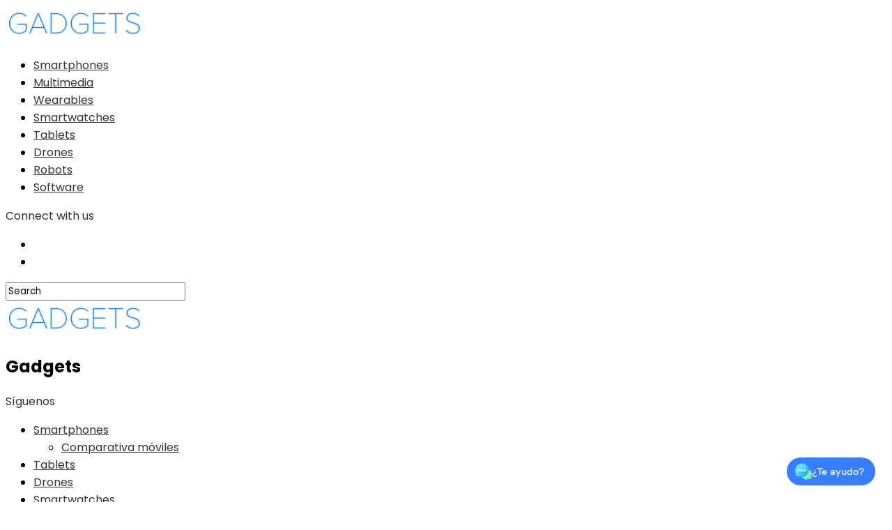

--- FILE ---
content_type: text/html; charset=UTF-8
request_url: https://gadgets.es/amazon-fire-tablet/
body_size: 24013
content:
<!DOCTYPE html>
<html lang="es">
<head>
<meta charset="UTF-8" >
<meta name="viewport" id="viewport" content="width=device-width, initial-scale=1.0, maximum-scale=1.0, minimum-scale=1.0, user-scalable=no" />
<link rel="pingback" href="https://gadgets.es/xmlrpc.php" />
<meta property="og:image" content="https://gadgets.es/wp-content/uploads/2015/09/Amazon-tablet-fire-2b.jpg" />
<meta name="twitter:image" content="https://gadgets.es/wp-content/uploads/2015/09/Amazon-tablet-fire-2b.jpg" />
<meta property="og:type" content="article" />
<meta property="og:description" content="Amazon es el rey del ecommerce mundial, de eso ya no cabe duda. Bueno, con permiso de algún gigante chino. Y lo es gracias a inteligentes estrategias con algunos de sus productos y su logística. Una de esas estrategias de absoluto éxito fue la que llevo a convertir a Kindle en el eReader por antonomasia. [&hellip;]" />
<meta name="twitter:card" content="summary_large_image">
<meta name="twitter:url" content="https://gadgets.es/amazon-fire-tablet/">
<meta name="twitter:title" content="Amazon Fire Tablet, una tableta Android por sólo 59,99€">
<meta name="twitter:description" content="Amazon es el rey del ecommerce mundial, de eso ya no cabe duda. Bueno, con permiso de algún gigante chino. Y lo es gracias a inteligentes estrategias con algunos de sus productos y su logística. Una de esas estrategias de absoluto éxito fue la que llevo a convertir a Kindle en el eReader por antonomasia. [&hellip;]">
<meta name='robots' content='index, follow, max-image-preview:large, max-snippet:-1, max-video-preview:-1' />

	<!-- This site is optimized with the Yoast SEO plugin v26.7 - https://yoast.com/wordpress/plugins/seo/ -->
	<title>Amazon Fire Tablet, una tableta Android por sólo 59,99€</title>
	<meta name="description" content="La Amazon Fire Tablet es una nueva apuesta de Amazon por hacerse con el liderazgo del mercado de tabletas Android ya que se venderá por menos de 60€." />
	<link rel="canonical" href="https://gadgets.es/amazon-fire-tablet/" />
	<meta property="og:locale" content="es_ES" />
	<meta property="og:type" content="article" />
	<meta property="og:title" content="Amazon Fire Tablet, una tableta Android por sólo 59,99€" />
	<meta property="og:description" content="La Amazon Fire Tablet es una nueva apuesta de Amazon por hacerse con el liderazgo del mercado de tabletas Android ya que se venderá por menos de 60€." />
	<meta property="og:url" content="https://gadgets.es/amazon-fire-tablet/" />
	<meta property="og:site_name" content="Gadgets" />
	<meta property="article:publisher" content="https://www.facebook.com/www.gadgets.es/" />
	<meta property="article:published_time" content="2021-11-11T21:09:33+00:00" />
	<meta property="article:modified_time" content="2024-05-11T00:34:41+00:00" />
	<meta property="og:image" content="https://gadgets.es/wp-content/uploads/2015/09/Amazon-tablet-fire-2b.jpg" />
	<meta property="og:image:width" content="990" />
	<meta property="og:image:height" content="557" />
	<meta property="og:image:type" content="image/jpeg" />
	<meta name="author" content="José M. Rivero" />
	<meta name="twitter:card" content="summary_large_image" />
	<meta name="twitter:creator" content="@jmrobado" />
	<meta name="twitter:site" content="@gadgetses" />
	<meta name="twitter:label1" content="Escrito por" />
	<meta name="twitter:data1" content="José M. Rivero" />
	<meta name="twitter:label2" content="Tiempo de lectura" />
	<meta name="twitter:data2" content="3 minutos" />
	<script type="application/ld+json" class="yoast-schema-graph">{"@context":"https://schema.org","@graph":[{"@type":"Article","@id":"https://gadgets.es/amazon-fire-tablet/#article","isPartOf":{"@id":"https://gadgets.es/amazon-fire-tablet/"},"author":{"name":"José M. Rivero","@id":"https://gadgets.es/#/schema/person/4991a3eebf69bef9dd0e7dec0fa7c0a1"},"headline":"Amazon Fire Tablet, una tableta Android por sólo 59,99€","datePublished":"2021-11-11T21:09:33+00:00","dateModified":"2024-05-11T00:34:41+00:00","mainEntityOfPage":{"@id":"https://gadgets.es/amazon-fire-tablet/"},"wordCount":443,"commentCount":0,"publisher":{"@id":"https://gadgets.es/#organization"},"image":{"@id":"https://gadgets.es/amazon-fire-tablet/#primaryimage"},"thumbnailUrl":"https://gadgets.es/wp-content/uploads/2015/09/Amazon-tablet-fire-2b.jpg","articleSection":["Tablets"],"inLanguage":"es","potentialAction":[{"@type":"CommentAction","name":"Comment","target":["https://gadgets.es/amazon-fire-tablet/#respond"]}]},{"@type":"WebPage","@id":"https://gadgets.es/amazon-fire-tablet/","url":"https://gadgets.es/amazon-fire-tablet/","name":"Amazon Fire Tablet, una tableta Android por sólo 59,99€","isPartOf":{"@id":"https://gadgets.es/#website"},"primaryImageOfPage":{"@id":"https://gadgets.es/amazon-fire-tablet/#primaryimage"},"image":{"@id":"https://gadgets.es/amazon-fire-tablet/#primaryimage"},"thumbnailUrl":"https://gadgets.es/wp-content/uploads/2015/09/Amazon-tablet-fire-2b.jpg","datePublished":"2021-11-11T21:09:33+00:00","dateModified":"2024-05-11T00:34:41+00:00","description":"La Amazon Fire Tablet es una nueva apuesta de Amazon por hacerse con el liderazgo del mercado de tabletas Android ya que se venderá por menos de 60€.","breadcrumb":{"@id":"https://gadgets.es/amazon-fire-tablet/#breadcrumb"},"inLanguage":"es","potentialAction":[{"@type":"ReadAction","target":["https://gadgets.es/amazon-fire-tablet/"]}]},{"@type":"ImageObject","inLanguage":"es","@id":"https://gadgets.es/amazon-fire-tablet/#primaryimage","url":"https://gadgets.es/wp-content/uploads/2015/09/Amazon-tablet-fire-2b.jpg","contentUrl":"https://gadgets.es/wp-content/uploads/2015/09/Amazon-tablet-fire-2b.jpg","width":990,"height":557,"caption":"Amazon Fire tablet"},{"@type":"BreadcrumbList","@id":"https://gadgets.es/amazon-fire-tablet/#breadcrumb","itemListElement":[{"@type":"ListItem","position":1,"name":"Portada","item":"https://gadgets.es/"},{"@type":"ListItem","position":2,"name":"Amazon Fire Tablet, una tableta Android por sólo 59,99€"}]},{"@type":"WebSite","@id":"https://gadgets.es/#website","url":"https://gadgets.es/","name":"Gadgets","description":"Revista de gadgets tecnológicos","publisher":{"@id":"https://gadgets.es/#organization"},"alternateName":"Gadgets","potentialAction":[{"@type":"SearchAction","target":{"@type":"EntryPoint","urlTemplate":"https://gadgets.es/?s={search_term_string}"},"query-input":{"@type":"PropertyValueSpecification","valueRequired":true,"valueName":"search_term_string"}}],"inLanguage":"es"},{"@type":"Organization","@id":"https://gadgets.es/#organization","name":"Gadgets","alternateName":"Gadgets","url":"https://gadgets.es/","logo":{"@type":"ImageObject","inLanguage":"es","@id":"https://gadgets.es/#/schema/logo/image/","url":"https://gadgets.es/wp-content/uploads/2024/07/Gadgets-696x.png","contentUrl":"https://gadgets.es/wp-content/uploads/2024/07/Gadgets-696x.png","width":696,"height":696,"caption":"Gadgets"},"image":{"@id":"https://gadgets.es/#/schema/logo/image/"},"sameAs":["https://www.facebook.com/www.gadgets.es/","https://x.com/gadgetses"]},{"@type":"Person","@id":"https://gadgets.es/#/schema/person/4991a3eebf69bef9dd0e7dec0fa7c0a1","name":"José M. Rivero","description":"Redactor especializado en tecnología, gadgets y movilidad (apps).","sameAs":["https://x.com/jmrobado"]}]}</script>
	<!-- / Yoast SEO plugin. -->


<link rel='dns-prefetch' href='//fonts.googleapis.com' />
<link rel='dns-prefetch' href='//hcaptcha.com' />
<link rel="alternate" type="application/rss+xml" title="Gadgets &raquo; Feed" href="https://gadgets.es/feed/" />
<style id='wp-img-auto-sizes-contain-inline-css' type='text/css'>
img:is([sizes=auto i],[sizes^="auto," i]){contain-intrinsic-size:3000px 1500px}
/*# sourceURL=wp-img-auto-sizes-contain-inline-css */
</style>
<style id='wp-block-paragraph-inline-css' type='text/css'>
.is-small-text{font-size:.875em}.is-regular-text{font-size:1em}.is-large-text{font-size:2.25em}.is-larger-text{font-size:3em}.has-drop-cap:not(:focus):first-letter{float:left;font-size:8.4em;font-style:normal;font-weight:100;line-height:.68;margin:.05em .1em 0 0;text-transform:uppercase}body.rtl .has-drop-cap:not(:focus):first-letter{float:none;margin-left:.1em}p.has-drop-cap.has-background{overflow:hidden}:root :where(p.has-background){padding:1.25em 2.375em}:where(p.has-text-color:not(.has-link-color)) a{color:inherit}p.has-text-align-left[style*="writing-mode:vertical-lr"],p.has-text-align-right[style*="writing-mode:vertical-rl"]{rotate:180deg}
/*# sourceURL=https://gadgets.es/wp-includes/blocks/paragraph/style.min.css */
</style>
<style id='wp-block-heading-inline-css' type='text/css'>
h1:where(.wp-block-heading).has-background,h2:where(.wp-block-heading).has-background,h3:where(.wp-block-heading).has-background,h4:where(.wp-block-heading).has-background,h5:where(.wp-block-heading).has-background,h6:where(.wp-block-heading).has-background{padding:1.25em 2.375em}h1.has-text-align-left[style*=writing-mode]:where([style*=vertical-lr]),h1.has-text-align-right[style*=writing-mode]:where([style*=vertical-rl]),h2.has-text-align-left[style*=writing-mode]:where([style*=vertical-lr]),h2.has-text-align-right[style*=writing-mode]:where([style*=vertical-rl]),h3.has-text-align-left[style*=writing-mode]:where([style*=vertical-lr]),h3.has-text-align-right[style*=writing-mode]:where([style*=vertical-rl]),h4.has-text-align-left[style*=writing-mode]:where([style*=vertical-lr]),h4.has-text-align-right[style*=writing-mode]:where([style*=vertical-rl]),h5.has-text-align-left[style*=writing-mode]:where([style*=vertical-lr]),h5.has-text-align-right[style*=writing-mode]:where([style*=vertical-rl]),h6.has-text-align-left[style*=writing-mode]:where([style*=vertical-lr]),h6.has-text-align-right[style*=writing-mode]:where([style*=vertical-rl]){rotate:180deg}
/*# sourceURL=https://gadgets.es/wp-includes/blocks/heading/style.min.css */
</style>
<style id='wp-block-library-inline-css' type='text/css'>
:root{--wp-block-synced-color:#7a00df;--wp-block-synced-color--rgb:122,0,223;--wp-bound-block-color:var(--wp-block-synced-color);--wp-editor-canvas-background:#ddd;--wp-admin-theme-color:#007cba;--wp-admin-theme-color--rgb:0,124,186;--wp-admin-theme-color-darker-10:#006ba1;--wp-admin-theme-color-darker-10--rgb:0,107,160.5;--wp-admin-theme-color-darker-20:#005a87;--wp-admin-theme-color-darker-20--rgb:0,90,135;--wp-admin-border-width-focus:2px}@media (min-resolution:192dpi){:root{--wp-admin-border-width-focus:1.5px}}.wp-element-button{cursor:pointer}:root .has-very-light-gray-background-color{background-color:#eee}:root .has-very-dark-gray-background-color{background-color:#313131}:root .has-very-light-gray-color{color:#eee}:root .has-very-dark-gray-color{color:#313131}:root .has-vivid-green-cyan-to-vivid-cyan-blue-gradient-background{background:linear-gradient(135deg,#00d084,#0693e3)}:root .has-purple-crush-gradient-background{background:linear-gradient(135deg,#34e2e4,#4721fb 50%,#ab1dfe)}:root .has-hazy-dawn-gradient-background{background:linear-gradient(135deg,#faaca8,#dad0ec)}:root .has-subdued-olive-gradient-background{background:linear-gradient(135deg,#fafae1,#67a671)}:root .has-atomic-cream-gradient-background{background:linear-gradient(135deg,#fdd79a,#004a59)}:root .has-nightshade-gradient-background{background:linear-gradient(135deg,#330968,#31cdcf)}:root .has-midnight-gradient-background{background:linear-gradient(135deg,#020381,#2874fc)}:root{--wp--preset--font-size--normal:16px;--wp--preset--font-size--huge:42px}.has-regular-font-size{font-size:1em}.has-larger-font-size{font-size:2.625em}.has-normal-font-size{font-size:var(--wp--preset--font-size--normal)}.has-huge-font-size{font-size:var(--wp--preset--font-size--huge)}.has-text-align-center{text-align:center}.has-text-align-left{text-align:left}.has-text-align-right{text-align:right}.has-fit-text{white-space:nowrap!important}#end-resizable-editor-section{display:none}.aligncenter{clear:both}.items-justified-left{justify-content:flex-start}.items-justified-center{justify-content:center}.items-justified-right{justify-content:flex-end}.items-justified-space-between{justify-content:space-between}.screen-reader-text{border:0;clip-path:inset(50%);height:1px;margin:-1px;overflow:hidden;padding:0;position:absolute;width:1px;word-wrap:normal!important}.screen-reader-text:focus{background-color:#ddd;clip-path:none;color:#444;display:block;font-size:1em;height:auto;left:5px;line-height:normal;padding:15px 23px 14px;text-decoration:none;top:5px;width:auto;z-index:100000}html :where(.has-border-color){border-style:solid}html :where([style*=border-top-color]){border-top-style:solid}html :where([style*=border-right-color]){border-right-style:solid}html :where([style*=border-bottom-color]){border-bottom-style:solid}html :where([style*=border-left-color]){border-left-style:solid}html :where([style*=border-width]){border-style:solid}html :where([style*=border-top-width]){border-top-style:solid}html :where([style*=border-right-width]){border-right-style:solid}html :where([style*=border-bottom-width]){border-bottom-style:solid}html :where([style*=border-left-width]){border-left-style:solid}html :where(img[class*=wp-image-]){height:auto;max-width:100%}:where(figure){margin:0 0 1em}html :where(.is-position-sticky){--wp-admin--admin-bar--position-offset:var(--wp-admin--admin-bar--height,0px)}@media screen and (max-width:600px){html :where(.is-position-sticky){--wp-admin--admin-bar--position-offset:0px}}

/*# sourceURL=wp-block-library-inline-css */
</style><style id='wp-block-image-inline-css' type='text/css'>
.wp-block-image>a,.wp-block-image>figure>a{display:inline-block}.wp-block-image img{box-sizing:border-box;height:auto;max-width:100%;vertical-align:bottom}@media not (prefers-reduced-motion){.wp-block-image img.hide{visibility:hidden}.wp-block-image img.show{animation:show-content-image .4s}}.wp-block-image[style*=border-radius] img,.wp-block-image[style*=border-radius]>a{border-radius:inherit}.wp-block-image.has-custom-border img{box-sizing:border-box}.wp-block-image.aligncenter{text-align:center}.wp-block-image.alignfull>a,.wp-block-image.alignwide>a{width:100%}.wp-block-image.alignfull img,.wp-block-image.alignwide img{height:auto;width:100%}.wp-block-image .aligncenter,.wp-block-image .alignleft,.wp-block-image .alignright,.wp-block-image.aligncenter,.wp-block-image.alignleft,.wp-block-image.alignright{display:table}.wp-block-image .aligncenter>figcaption,.wp-block-image .alignleft>figcaption,.wp-block-image .alignright>figcaption,.wp-block-image.aligncenter>figcaption,.wp-block-image.alignleft>figcaption,.wp-block-image.alignright>figcaption{caption-side:bottom;display:table-caption}.wp-block-image .alignleft{float:left;margin:.5em 1em .5em 0}.wp-block-image .alignright{float:right;margin:.5em 0 .5em 1em}.wp-block-image .aligncenter{margin-left:auto;margin-right:auto}.wp-block-image :where(figcaption){margin-bottom:1em;margin-top:.5em}.wp-block-image.is-style-circle-mask img{border-radius:9999px}@supports ((-webkit-mask-image:none) or (mask-image:none)) or (-webkit-mask-image:none){.wp-block-image.is-style-circle-mask img{border-radius:0;-webkit-mask-image:url('data:image/svg+xml;utf8,<svg viewBox="0 0 100 100" xmlns="http://www.w3.org/2000/svg"><circle cx="50" cy="50" r="50"/></svg>');mask-image:url('data:image/svg+xml;utf8,<svg viewBox="0 0 100 100" xmlns="http://www.w3.org/2000/svg"><circle cx="50" cy="50" r="50"/></svg>');mask-mode:alpha;-webkit-mask-position:center;mask-position:center;-webkit-mask-repeat:no-repeat;mask-repeat:no-repeat;-webkit-mask-size:contain;mask-size:contain}}:root :where(.wp-block-image.is-style-rounded img,.wp-block-image .is-style-rounded img){border-radius:9999px}.wp-block-image figure{margin:0}.wp-lightbox-container{display:flex;flex-direction:column;position:relative}.wp-lightbox-container img{cursor:zoom-in}.wp-lightbox-container img:hover+button{opacity:1}.wp-lightbox-container button{align-items:center;backdrop-filter:blur(16px) saturate(180%);background-color:#5a5a5a40;border:none;border-radius:4px;cursor:zoom-in;display:flex;height:20px;justify-content:center;opacity:0;padding:0;position:absolute;right:16px;text-align:center;top:16px;width:20px;z-index:100}@media not (prefers-reduced-motion){.wp-lightbox-container button{transition:opacity .2s ease}}.wp-lightbox-container button:focus-visible{outline:3px auto #5a5a5a40;outline:3px auto -webkit-focus-ring-color;outline-offset:3px}.wp-lightbox-container button:hover{cursor:pointer;opacity:1}.wp-lightbox-container button:focus{opacity:1}.wp-lightbox-container button:focus,.wp-lightbox-container button:hover,.wp-lightbox-container button:not(:hover):not(:active):not(.has-background){background-color:#5a5a5a40;border:none}.wp-lightbox-overlay{box-sizing:border-box;cursor:zoom-out;height:100vh;left:0;overflow:hidden;position:fixed;top:0;visibility:hidden;width:100%;z-index:100000}.wp-lightbox-overlay .close-button{align-items:center;cursor:pointer;display:flex;justify-content:center;min-height:40px;min-width:40px;padding:0;position:absolute;right:calc(env(safe-area-inset-right) + 16px);top:calc(env(safe-area-inset-top) + 16px);z-index:5000000}.wp-lightbox-overlay .close-button:focus,.wp-lightbox-overlay .close-button:hover,.wp-lightbox-overlay .close-button:not(:hover):not(:active):not(.has-background){background:none;border:none}.wp-lightbox-overlay .lightbox-image-container{height:var(--wp--lightbox-container-height);left:50%;overflow:hidden;position:absolute;top:50%;transform:translate(-50%,-50%);transform-origin:top left;width:var(--wp--lightbox-container-width);z-index:9999999999}.wp-lightbox-overlay .wp-block-image{align-items:center;box-sizing:border-box;display:flex;height:100%;justify-content:center;margin:0;position:relative;transform-origin:0 0;width:100%;z-index:3000000}.wp-lightbox-overlay .wp-block-image img{height:var(--wp--lightbox-image-height);min-height:var(--wp--lightbox-image-height);min-width:var(--wp--lightbox-image-width);width:var(--wp--lightbox-image-width)}.wp-lightbox-overlay .wp-block-image figcaption{display:none}.wp-lightbox-overlay button{background:none;border:none}.wp-lightbox-overlay .scrim{background-color:#fff;height:100%;opacity:.9;position:absolute;width:100%;z-index:2000000}.wp-lightbox-overlay.active{visibility:visible}@media not (prefers-reduced-motion){.wp-lightbox-overlay.active{animation:turn-on-visibility .25s both}.wp-lightbox-overlay.active img{animation:turn-on-visibility .35s both}.wp-lightbox-overlay.show-closing-animation:not(.active){animation:turn-off-visibility .35s both}.wp-lightbox-overlay.show-closing-animation:not(.active) img{animation:turn-off-visibility .25s both}.wp-lightbox-overlay.zoom.active{animation:none;opacity:1;visibility:visible}.wp-lightbox-overlay.zoom.active .lightbox-image-container{animation:lightbox-zoom-in .4s}.wp-lightbox-overlay.zoom.active .lightbox-image-container img{animation:none}.wp-lightbox-overlay.zoom.active .scrim{animation:turn-on-visibility .4s forwards}.wp-lightbox-overlay.zoom.show-closing-animation:not(.active){animation:none}.wp-lightbox-overlay.zoom.show-closing-animation:not(.active) .lightbox-image-container{animation:lightbox-zoom-out .4s}.wp-lightbox-overlay.zoom.show-closing-animation:not(.active) .lightbox-image-container img{animation:none}.wp-lightbox-overlay.zoom.show-closing-animation:not(.active) .scrim{animation:turn-off-visibility .4s forwards}}@keyframes show-content-image{0%{visibility:hidden}99%{visibility:hidden}to{visibility:visible}}@keyframes turn-on-visibility{0%{opacity:0}to{opacity:1}}@keyframes turn-off-visibility{0%{opacity:1;visibility:visible}99%{opacity:0;visibility:visible}to{opacity:0;visibility:hidden}}@keyframes lightbox-zoom-in{0%{transform:translate(calc((-100vw + var(--wp--lightbox-scrollbar-width))/2 + var(--wp--lightbox-initial-left-position)),calc(-50vh + var(--wp--lightbox-initial-top-position))) scale(var(--wp--lightbox-scale))}to{transform:translate(-50%,-50%) scale(1)}}@keyframes lightbox-zoom-out{0%{transform:translate(-50%,-50%) scale(1);visibility:visible}99%{visibility:visible}to{transform:translate(calc((-100vw + var(--wp--lightbox-scrollbar-width))/2 + var(--wp--lightbox-initial-left-position)),calc(-50vh + var(--wp--lightbox-initial-top-position))) scale(var(--wp--lightbox-scale));visibility:hidden}}
/*# sourceURL=https://gadgets.es/wp-includes/blocks/image/style.min.css */
</style>
<style id='global-styles-inline-css' type='text/css'>
:root{--wp--preset--aspect-ratio--square: 1;--wp--preset--aspect-ratio--4-3: 4/3;--wp--preset--aspect-ratio--3-4: 3/4;--wp--preset--aspect-ratio--3-2: 3/2;--wp--preset--aspect-ratio--2-3: 2/3;--wp--preset--aspect-ratio--16-9: 16/9;--wp--preset--aspect-ratio--9-16: 9/16;--wp--preset--color--black: #000000;--wp--preset--color--cyan-bluish-gray: #abb8c3;--wp--preset--color--white: #ffffff;--wp--preset--color--pale-pink: #f78da7;--wp--preset--color--vivid-red: #cf2e2e;--wp--preset--color--luminous-vivid-orange: #ff6900;--wp--preset--color--luminous-vivid-amber: #fcb900;--wp--preset--color--light-green-cyan: #7bdcb5;--wp--preset--color--vivid-green-cyan: #00d084;--wp--preset--color--pale-cyan-blue: #8ed1fc;--wp--preset--color--vivid-cyan-blue: #0693e3;--wp--preset--color--vivid-purple: #9b51e0;--wp--preset--gradient--vivid-cyan-blue-to-vivid-purple: linear-gradient(135deg,rgb(6,147,227) 0%,rgb(155,81,224) 100%);--wp--preset--gradient--light-green-cyan-to-vivid-green-cyan: linear-gradient(135deg,rgb(122,220,180) 0%,rgb(0,208,130) 100%);--wp--preset--gradient--luminous-vivid-amber-to-luminous-vivid-orange: linear-gradient(135deg,rgb(252,185,0) 0%,rgb(255,105,0) 100%);--wp--preset--gradient--luminous-vivid-orange-to-vivid-red: linear-gradient(135deg,rgb(255,105,0) 0%,rgb(207,46,46) 100%);--wp--preset--gradient--very-light-gray-to-cyan-bluish-gray: linear-gradient(135deg,rgb(238,238,238) 0%,rgb(169,184,195) 100%);--wp--preset--gradient--cool-to-warm-spectrum: linear-gradient(135deg,rgb(74,234,220) 0%,rgb(151,120,209) 20%,rgb(207,42,186) 40%,rgb(238,44,130) 60%,rgb(251,105,98) 80%,rgb(254,248,76) 100%);--wp--preset--gradient--blush-light-purple: linear-gradient(135deg,rgb(255,206,236) 0%,rgb(152,150,240) 100%);--wp--preset--gradient--blush-bordeaux: linear-gradient(135deg,rgb(254,205,165) 0%,rgb(254,45,45) 50%,rgb(107,0,62) 100%);--wp--preset--gradient--luminous-dusk: linear-gradient(135deg,rgb(255,203,112) 0%,rgb(199,81,192) 50%,rgb(65,88,208) 100%);--wp--preset--gradient--pale-ocean: linear-gradient(135deg,rgb(255,245,203) 0%,rgb(182,227,212) 50%,rgb(51,167,181) 100%);--wp--preset--gradient--electric-grass: linear-gradient(135deg,rgb(202,248,128) 0%,rgb(113,206,126) 100%);--wp--preset--gradient--midnight: linear-gradient(135deg,rgb(2,3,129) 0%,rgb(40,116,252) 100%);--wp--preset--font-size--small: 13px;--wp--preset--font-size--medium: 20px;--wp--preset--font-size--large: 36px;--wp--preset--font-size--x-large: 42px;--wp--preset--spacing--20: 0.44rem;--wp--preset--spacing--30: 0.67rem;--wp--preset--spacing--40: 1rem;--wp--preset--spacing--50: 1.5rem;--wp--preset--spacing--60: 2.25rem;--wp--preset--spacing--70: 3.38rem;--wp--preset--spacing--80: 5.06rem;--wp--preset--shadow--natural: 6px 6px 9px rgba(0, 0, 0, 0.2);--wp--preset--shadow--deep: 12px 12px 50px rgba(0, 0, 0, 0.4);--wp--preset--shadow--sharp: 6px 6px 0px rgba(0, 0, 0, 0.2);--wp--preset--shadow--outlined: 6px 6px 0px -3px rgb(255, 255, 255), 6px 6px rgb(0, 0, 0);--wp--preset--shadow--crisp: 6px 6px 0px rgb(0, 0, 0);}:where(.is-layout-flex){gap: 0.5em;}:where(.is-layout-grid){gap: 0.5em;}body .is-layout-flex{display: flex;}.is-layout-flex{flex-wrap: wrap;align-items: center;}.is-layout-flex > :is(*, div){margin: 0;}body .is-layout-grid{display: grid;}.is-layout-grid > :is(*, div){margin: 0;}:where(.wp-block-columns.is-layout-flex){gap: 2em;}:where(.wp-block-columns.is-layout-grid){gap: 2em;}:where(.wp-block-post-template.is-layout-flex){gap: 1.25em;}:where(.wp-block-post-template.is-layout-grid){gap: 1.25em;}.has-black-color{color: var(--wp--preset--color--black) !important;}.has-cyan-bluish-gray-color{color: var(--wp--preset--color--cyan-bluish-gray) !important;}.has-white-color{color: var(--wp--preset--color--white) !important;}.has-pale-pink-color{color: var(--wp--preset--color--pale-pink) !important;}.has-vivid-red-color{color: var(--wp--preset--color--vivid-red) !important;}.has-luminous-vivid-orange-color{color: var(--wp--preset--color--luminous-vivid-orange) !important;}.has-luminous-vivid-amber-color{color: var(--wp--preset--color--luminous-vivid-amber) !important;}.has-light-green-cyan-color{color: var(--wp--preset--color--light-green-cyan) !important;}.has-vivid-green-cyan-color{color: var(--wp--preset--color--vivid-green-cyan) !important;}.has-pale-cyan-blue-color{color: var(--wp--preset--color--pale-cyan-blue) !important;}.has-vivid-cyan-blue-color{color: var(--wp--preset--color--vivid-cyan-blue) !important;}.has-vivid-purple-color{color: var(--wp--preset--color--vivid-purple) !important;}.has-black-background-color{background-color: var(--wp--preset--color--black) !important;}.has-cyan-bluish-gray-background-color{background-color: var(--wp--preset--color--cyan-bluish-gray) !important;}.has-white-background-color{background-color: var(--wp--preset--color--white) !important;}.has-pale-pink-background-color{background-color: var(--wp--preset--color--pale-pink) !important;}.has-vivid-red-background-color{background-color: var(--wp--preset--color--vivid-red) !important;}.has-luminous-vivid-orange-background-color{background-color: var(--wp--preset--color--luminous-vivid-orange) !important;}.has-luminous-vivid-amber-background-color{background-color: var(--wp--preset--color--luminous-vivid-amber) !important;}.has-light-green-cyan-background-color{background-color: var(--wp--preset--color--light-green-cyan) !important;}.has-vivid-green-cyan-background-color{background-color: var(--wp--preset--color--vivid-green-cyan) !important;}.has-pale-cyan-blue-background-color{background-color: var(--wp--preset--color--pale-cyan-blue) !important;}.has-vivid-cyan-blue-background-color{background-color: var(--wp--preset--color--vivid-cyan-blue) !important;}.has-vivid-purple-background-color{background-color: var(--wp--preset--color--vivid-purple) !important;}.has-black-border-color{border-color: var(--wp--preset--color--black) !important;}.has-cyan-bluish-gray-border-color{border-color: var(--wp--preset--color--cyan-bluish-gray) !important;}.has-white-border-color{border-color: var(--wp--preset--color--white) !important;}.has-pale-pink-border-color{border-color: var(--wp--preset--color--pale-pink) !important;}.has-vivid-red-border-color{border-color: var(--wp--preset--color--vivid-red) !important;}.has-luminous-vivid-orange-border-color{border-color: var(--wp--preset--color--luminous-vivid-orange) !important;}.has-luminous-vivid-amber-border-color{border-color: var(--wp--preset--color--luminous-vivid-amber) !important;}.has-light-green-cyan-border-color{border-color: var(--wp--preset--color--light-green-cyan) !important;}.has-vivid-green-cyan-border-color{border-color: var(--wp--preset--color--vivid-green-cyan) !important;}.has-pale-cyan-blue-border-color{border-color: var(--wp--preset--color--pale-cyan-blue) !important;}.has-vivid-cyan-blue-border-color{border-color: var(--wp--preset--color--vivid-cyan-blue) !important;}.has-vivid-purple-border-color{border-color: var(--wp--preset--color--vivid-purple) !important;}.has-vivid-cyan-blue-to-vivid-purple-gradient-background{background: var(--wp--preset--gradient--vivid-cyan-blue-to-vivid-purple) !important;}.has-light-green-cyan-to-vivid-green-cyan-gradient-background{background: var(--wp--preset--gradient--light-green-cyan-to-vivid-green-cyan) !important;}.has-luminous-vivid-amber-to-luminous-vivid-orange-gradient-background{background: var(--wp--preset--gradient--luminous-vivid-amber-to-luminous-vivid-orange) !important;}.has-luminous-vivid-orange-to-vivid-red-gradient-background{background: var(--wp--preset--gradient--luminous-vivid-orange-to-vivid-red) !important;}.has-very-light-gray-to-cyan-bluish-gray-gradient-background{background: var(--wp--preset--gradient--very-light-gray-to-cyan-bluish-gray) !important;}.has-cool-to-warm-spectrum-gradient-background{background: var(--wp--preset--gradient--cool-to-warm-spectrum) !important;}.has-blush-light-purple-gradient-background{background: var(--wp--preset--gradient--blush-light-purple) !important;}.has-blush-bordeaux-gradient-background{background: var(--wp--preset--gradient--blush-bordeaux) !important;}.has-luminous-dusk-gradient-background{background: var(--wp--preset--gradient--luminous-dusk) !important;}.has-pale-ocean-gradient-background{background: var(--wp--preset--gradient--pale-ocean) !important;}.has-electric-grass-gradient-background{background: var(--wp--preset--gradient--electric-grass) !important;}.has-midnight-gradient-background{background: var(--wp--preset--gradient--midnight) !important;}.has-small-font-size{font-size: var(--wp--preset--font-size--small) !important;}.has-medium-font-size{font-size: var(--wp--preset--font-size--medium) !important;}.has-large-font-size{font-size: var(--wp--preset--font-size--large) !important;}.has-x-large-font-size{font-size: var(--wp--preset--font-size--x-large) !important;}
/*# sourceURL=global-styles-inline-css */
</style>

<style id='classic-theme-styles-inline-css' type='text/css'>
/*! This file is auto-generated */
.wp-block-button__link{color:#fff;background-color:#32373c;border-radius:9999px;box-shadow:none;text-decoration:none;padding:calc(.667em + 2px) calc(1.333em + 2px);font-size:1.125em}.wp-block-file__button{background:#32373c;color:#fff;text-decoration:none}
/*# sourceURL=/wp-includes/css/classic-themes.min.css */
</style>
<link rel='stylesheet' id='contact-form-7-css' href='https://gadgets.es/wp-content/plugins/contact-form-7/includes/css/styles.css?ver=6.1.4' type='text/css' media='all' />
<link rel='stylesheet' id='mvp-custom-style-css' href='https://gadgets.es/wp-content/themes/the-league/style.css?ver=6.9' type='text/css' media='all' />
<style id='mvp-custom-style-inline-css' type='text/css'>


#mvp-wallpaper {
	background: url(https://goodereader.com/blog/audiobooks/audibles-first-ever-global-brand-marketing-campaign) no-repeat 50% 0;
	}

a,
a:visited,
.post-info-name a,
ul.mvp-author-info-list li.mvp-author-info-name span a,
.woocommerce .woocommerce-breadcrumb a {
	color: #0e7ae5;
	}

#mvp-comments-button a,
#mvp-comments-button span.mvp-comment-but-text,
a.mvp-inf-more-but,
.sp-template a,
.sp-data-table a {
	color: #0e7ae5 !important;
	}

#mvp-comments-button a:hover,
#mvp-comments-button span.mvp-comment-but-text:hover,
a.mvp-inf-more-but:hover {
	border: 1px solid #0e7ae5;
	color: #0e7ae5 !important;
	}

a:hover,
.mvp-feat4-sub-text h2 a:hover,
span.mvp-widget-head-link a,
.mvp-widget-list-text1 h2 a:hover,
.mvp-blog-story-text h2 a:hover,
.mvp-side-tab-text h2 a:hover,
.mvp-more-post-text h2 a:hover,
span.mvp-blog-story-author a,
.woocommerce .woocommerce-breadcrumb a:hover,
#mvp-side-wrap a:hover,
.mvp-post-info-top h3 a:hover,
#mvp-side-wrap .mvp-widget-feat-text h3 a:hover,
.mvp-widget-author-text h3 a:hover,
#mvp-side-wrap .mvp-widget-author-text h3 a:hover,
.mvp-feat5-text h2 a:hover {
	color: #0e7ae5 !important;
	}

#mvp-main-nav-wrap,
#mvp-fly-wrap,
ul.mvp-fly-soc-list li a:hover {
	background: #ffffff;
	}

ul.mvp-fly-soc-list li a {
	color: #ffffff !important;
	}

#mvp-nav-menu ul li a,
span.mvp-nav-soc-head,
span.mvp-nav-search-but,
span.mvp-nav-soc-but,
nav.mvp-fly-nav-menu ul li.menu-item-has-children:after,
nav.mvp-fly-nav-menu ul li.menu-item-has-children.tog-minus:after,
nav.mvp-fly-nav-menu ul li a,
span.mvp-fly-soc-head {
	color: #333333;
	}

ul.mvp-fly-soc-list li a:hover {
	color: #333333 !important;
	}

.mvp-fly-but-wrap span,
ul.mvp-fly-soc-list li a {
	background: #333333;
	}

ul.mvp-fly-soc-list li a:hover {
	border: 2px solid #333333;
	}

#mvp-nav-menu ul li.menu-item-has-children ul.sub-menu li a:after,
#mvp-nav-menu ul li.menu-item-has-children ul.sub-menu li ul.sub-menu li a:after,
#mvp-nav-menu ul li.menu-item-has-children ul.sub-menu li ul.sub-menu li ul.sub-menu li a:after,
#mvp-nav-menu ul li.menu-item-has-children ul.mvp-mega-list li a:after,
#mvp-nav-menu ul li.menu-item-has-children a:after {
	border-color: #333333 transparent transparent transparent;
	}

#mvp-nav-menu ul li:hover a,
span.mvp-nav-search-but:hover,
span.mvp-nav-soc-but:hover,
#mvp-nav-menu ul li ul.mvp-mega-list li a:hover,
nav.mvp-fly-nav-menu ul li a:hover {
	color: #0e7ae5 !important;
	}

#mvp-nav-menu ul li:hover a {
	border-bottom: 1px solid #0e7ae5;
	}

.mvp-fly-but-wrap:hover span {
	background: #0e7ae5;
	}

#mvp-nav-menu ul li.menu-item-has-children:hover a:after {
	border-color: #0e7ae5 transparent transparent transparent !important;
	}

ul.mvp-score-list li:hover {
	border: 1px solid #0e7ae5;
	}

.es-nav span:hover a,
ul.mvp-side-tab-list li span.mvp-side-tab-head i {
	color: #0e7ae5;
	}

span.mvp-feat1-cat,
.mvp-vid-box-wrap,
span.mvp-post-cat,
.mvp-prev-next-text a,
.mvp-prev-next-text a:visited,
.mvp-prev-next-text a:hover,
.mvp-mob-soc-share-but,
.mvp-scores-status,
.sportspress h1.mvp-post-title .sp-player-number {
	background: #0e7ae5;
	}

.sp-table-caption {
	background: #0e7ae5 !important;
	}

.woocommerce .star-rating span:before,
.woocommerce-message:before,
.woocommerce-info:before,
.woocommerce-message:before {
	color: #0e7ae5;
	}

.woocommerce .widget_price_filter .ui-slider .ui-slider-range,
.woocommerce .widget_price_filter .ui-slider .ui-slider-handle,
.woocommerce span.onsale,
.woocommerce #respond input#submit.alt,
.woocommerce a.button.alt,
.woocommerce button.button.alt,
.woocommerce input.button.alt,
.woocommerce #respond input#submit.alt:hover,
.woocommerce a.button.alt:hover,
.woocommerce button.button.alt:hover,
.woocommerce input.button.alt:hover {
	background-color: #0e7ae5;
	}

span.mvp-sec-head,
.mvp-authors-name {
	border-bottom: 1px solid #0e7ae5;
	}

.woocommerce-error,
.woocommerce-info,
.woocommerce-message {
	border-top-color: #0e7ae5;
	}

#mvp-nav-menu ul li a,
nav.mvp-fly-nav-menu ul li a,
#mvp-foot-nav ul.menu li a,
#mvp-foot-menu ul.menu li a {
	font-family: 'Poppins', sans-serif;
	}

body,
.mvp-feat1-text p,
.mvp-feat4-main-text p,
.mvp-feat2-main-text p,
.mvp-feat3-main-text p,
.mvp-feat4-sub-text p,
.mvp-widget-list-text1 p,
.mvp-blog-story-text p,
.mvp-blog-story-info,
span.mvp-post-excerpt,
ul.mvp-author-info-list li.mvp-author-info-name p,
ul.mvp-author-info-list li.mvp-author-info-name span,
.mvp-post-date,
span.mvp-feat-caption,
span.mvp-feat-caption-wide,
#mvp-content-main p,
#mvp-author-box-text p,
.mvp-more-post-text p,
#mvp-404 p,
#mvp-foot-copy,
#searchform input,
span.mvp-author-page-desc,
#woo-content p,
.mvp-search-text p,
#comments .c p,
.mvp-widget-feat-text p,
.mvp-feat5-text p {
	font-family: 'Poppins', sans-serif;
	}

span.mvp-nav-soc-head,
.mvp-score-status p,
.mvp-score-teams p,
.mvp-scores-status p,
.mvp-scores-teams p,
ul.mvp-feat2-list li h3,
.mvp-feat4-sub-text h3,
.mvp-widget-head-wrap h4,
span.mvp-widget-head-link,
.mvp-widget-list-text1 h3,
.mvp-blog-story-text h3,
ul.mvp-side-tab-list li span.mvp-side-tab-head,
.mvp-side-tab-text h3,
span.mvp-post-cat,
.mvp-post-tags,
span.mvp-author-box-name,
#mvp-comments-button a,
#mvp-comments-button span.mvp-comment-but-text,
span.mvp-sec-head,
a.mvp-inf-more-but,
.pagination span, .pagination a,
.woocommerce ul.product_list_widget span.product-title,
.woocommerce ul.product_list_widget li a,
.woocommerce #reviews #comments ol.commentlist li .comment-text p.meta,
.woocommerce .related h2,
.woocommerce div.product .woocommerce-tabs .panel h2,
.woocommerce div.product .product_title,
#mvp-content-main h1,
#mvp-content-main h2,
#mvp-content-main h3,
#mvp-content-main h4,
#mvp-content-main h5,
#mvp-content-main h6,
#woo-content h1.page-title,
.woocommerce .woocommerce-breadcrumb,
.mvp-authors-name,
#respond #submit,
.comment-reply a,
#cancel-comment-reply-link,
span.mvp-feat1-cat,
span.mvp-post-info-date,
.mvp-widget-feat-text h3,
.mvp-widget-author-text h3 a,
.sp-table-caption {
	font-family: 'Poppins', sans-serif !important;
	}

.mvp-feat1-text h2,
.mvp-feat1-text h2.mvp-stand-title,
.mvp-feat4-main-text h2,
.mvp-feat4-main-text h2.mvp-stand-title,
.mvp-feat1-sub-text h2,
.mvp-feat2-main-text h2,
.mvp-feat2-sub-text h2,
ul.mvp-feat2-list li h2,
.mvp-feat3-main-text h2,
.mvp-feat3-sub-text h2,
.mvp-feat4-sub-text h2 a,
.mvp-widget-list-text1 h2 a,
.mvp-blog-story-text h2 a,
.mvp-side-tab-text h2 a,
#mvp-content-main blockquote p,
.mvp-more-post-text h2 a,
h2.mvp-authors-latest a,
.mvp-widget-feat-text h2 a,
.mvp-widget-author-text h2 a,
.mvp-feat5-text h2 a,
.mvp-scores-title h2 a {
	font-family: 'Roboto Condensed', sans-serif;
	}

h1.mvp-post-title,
.mvp-cat-head h1,
#mvp-404 h1,
h1.mvp-author-top-head,
#woo-content h1.page-title,
.woocommerce div.product .product_title,
.woocommerce ul.products li.product h3 {
	font-family: 'Roboto', sans-serif;
	}

	

	.mvp-post-content-out,
	.mvp-post-content-in {
		margin-right: 0 !important;
		}
	#mvp-post-content {
		text-align: center;
		}
	.mvp-content-box {
		margin: 0 auto;
		max-width: 800px;
		position: relative;
		text-align: left;
		}
		

	.mvp-post-soc-out,
	.mvp-post-soc-in {
		margin-left: 0;
		}
		

	.single #mvp-foot-wrap {
		padding-bottom: 70px;
		}
		
/*# sourceURL=mvp-custom-style-inline-css */
</style>
<link rel='stylesheet' id='mvp-reset-css' href='https://gadgets.es/wp-content/themes/the-league/css/reset.css?ver=6.9' type='text/css' media='all' />
<link rel='stylesheet' id='fontawesome-css' href='https://gadgets.es/wp-content/themes/the-league/font-awesome/css/font-awesome.css?ver=6.9' type='text/css' media='all' />
<link rel='stylesheet' id='mvp-fonts-css' href='//fonts.googleapis.com/css?family=Advent+Pro%3A700%7CRoboto%3A300%2C400%2C500%2C700%2C900%7COswald%3A300%2C400%2C700%7CLato%3A300%2C400%2C700%7CWork+Sans%3A200%2C300%2C400%2C500%2C600%2C700%2C800%2C900%7COpen+Sans%3A400%2C700%2C800%7CRoboto+Condensed%3A100%2C200%2C300%2C400%2C500%2C600%2C700%2C800%2C900%7CRoboto%3A100%2C200%2C300%2C400%2C500%2C600%2C700%2C800%2C900%7CPoppins%3A100%2C200%2C300%2C400%2C500%2C600%2C700%2C800%2C900%7CPoppins%3A100%2C200%2C300%2C400%2C500%2C600%2C700%2C800%2C900%7CPoppins%3A100%2C200%2C300%2C400%2C500%2C600%2C700%2C800%2C900&#038;subset=latin,latin-ext,cyrillic,cyrillic-ext,greek-ext,greek,vietnamese' type='text/css' media='all' />
<link rel='stylesheet' id='mvp-media-queries-css' href='https://gadgets.es/wp-content/themes/the-league/css/media-queries.css?ver=6.9' type='text/css' media='all' />
<script type="text/javascript" src="https://gadgets.es/wp-includes/js/jquery/jquery.min.js?ver=3.7.1" id="jquery-core-js"></script>
<script type="text/javascript" src="https://gadgets.es/wp-includes/js/jquery/jquery-migrate.min.js?ver=3.4.1" id="jquery-migrate-js"></script>
<!-- start Simple Custom CSS and JS -->
<style type="text/css">
.amazon-single-card {
  display: flex;
  flex-wrap: wrap;
  gap: 20px;
  padding: 20px;
  border-radius: 10px;
  background: #fff;
  box-shadow: 0 4px 16px rgba(0,0,0,0.08);
  margin: 20px 0;
}

.amazon-single-card__image {
  flex: 0 0 260px;
  max-width: 260px;
}

.amazon-single-card__image img {
  width: 100%;
  border-radius: 8px;
}

.amazon-single-card__body {
  flex: 1 1 260px;
}

.amazon-single-card__brand {
  font-size: 13px;
  text-transform: uppercase;
  color: #777;
  margin-bottom: 4px;
}

.amazon-single-card__title {
  font-size: 18px;
  margin: 0 0 8px;
}

.amazon-single-card__title a {
  color: #0050c8;
  text-decoration: none;
}

.amazon-single-card__title a:hover {
  text-decoration: underline;
}

.amazon-single-card__meta {
  display: flex;
  flex-wrap: wrap;
  align-items: center;
  gap: 10px;
  margin-bottom: 8px;
}

.amazon-single-card__rating {
  display: flex;
  align-items: center;
  gap: 4px;
  font-size: 14px;
}

.star {
  color: #ccc;
}

.star-full { color: #f5a623; }
.star-half {
  background: linear-gradient(90deg,#f5a623 50%,#ccc 50%);
  -webkit-background-clip: text;
  color: transparent;
}

.amazon-single-card__prime {
  background: #ffd814;
  padding: 2px 8px;
  border-radius: 4px;
  font-size: 11px;
  font-weight: 600;
}

.amazon-single-card__price {
  margin: 10px 0;
  display: flex;
  gap: 8px;
  align-items: baseline;
}

.amazon-single-card__price-original {
  text-decoration: line-through;
  color: #999;
  font-size: 14px;
}

.amazon-single-card__price-current {
  font-size: 20px;
  font-weight: 700;
}

.amazon-single-card__sales,
.amazon-single-card__delivery {
  font-size: 13px;
  margin-bottom: 4px;
}

.amazon-single-card__button {
  display: inline-flex;
  align-items: center;
  gap: 6px;
  margin-top: 10px;
  padding: 10px 18px;
  border-radius: 999px;
  background: #ffce00;
  color: #111;
  text-decoration: none;
  font-weight: 600;
}

.amazon-single-card__button:hover {
  background: #f2b800;
}

.amazon-single-card__button-logo {
  width: 20px;
  height: 20px;
  border-radius: 4px;
  background: #232f3e;
  color: #ffce00;
  display: flex;
  align-items: center;
  justify-content: center;
  font-weight: 700;
}

/* Desplegables */
.amazon-single-card__accordion {
  margin-top: 16px;
}

.amazon-single-card__accordion details {
  margin-bottom: 6px;
  border-radius: 6px;
  background: #f7f7f7;
  padding: 8px 10px;
}

.amazon-single-card__accordion summary {
  cursor: pointer;
  font-weight: 600;
  list-style: none;
}

.amazon-single-card__accordion summary::-webkit-details-marker {
  display: none;
}

.amazon-single-card__accordion summary::before {
  content: "➤ ";
  font-size: 11px;
}

.amazon-single-card__section {
  margin-top: 6px;
  font-size: 14px;
}

.amazon-single-card__list {
  margin: 6px 0 0;
  padding-left: 20px;
  font-size: 14px;
}

.amazon-single-card__defs {
  margin: 6px 0 0;
  font-size: 14px;
}

.amazon-single-card__defs dt {
  font-weight: 600;
}

.amazon-single-card__defs dd {
  margin: 0 0 4px 0;
}

/* Responsive */
@media (max-width: 768px) {
  .amazon-single-card {
    flex-direction: column;
    align-items: stretch;
  }

  .amazon-single-card__image,
  .amazon-single-card__body {
    flex: 1 1 auto;
    max-width: 100%;
  }
}</style>
<!-- end Simple Custom CSS and JS -->
<!-- start Simple Custom CSS and JS -->
<style type="text/css">
/* =======
   Layout principal + filtros
   ======= */

.amazon-best-wrapper {
  display: flex;
  flex-direction: column; /* filtros arriba, grid debajo */
  gap: 1rem;
}

/* Barra de filtros como banda superior */
.amazon-best__sidebar {
  width: 100%;
  border: 1px solid #ddd;
  padding: 0.75rem 1rem;
  border-radius: 6px;
  background: #dcdcdc;

  display: flex;
  flex-wrap: wrap;
  gap: 0.75rem 1rem;
  align-items: flex-end;
}

/* Grupo de filtro (label + input/select) */
.amazon-best__filter-group {
  display: flex;
  flex-direction: column;
  gap: 0.25rem;
  min-width: 160px;
  flex: 1 1 160px;
  margin: 0;
}

.amazon-best__filter-group label {
  font-size: 0.8rem;
  font-weight: 600;
}

.amazon-best__filter-group input,
.amazon-best__filter-group select {
  width: 100%;
  padding: 0.35rem 0.45rem;
  font-size: 0.9rem;
}

/* Botón “Limpiar filtros” */
.amazon-best__filter-clear {
  align-self: stretch;
  padding: 0.45rem 0.6rem;
  font-size: 0.9rem;
  cursor: pointer;
  border-radius: 4px;
  border: 1px solid #ccc;
  background: #24A0ED;
}

.amazon-best__filter-clear:hover {
  background: #24A0ED;
}

/* =======
   Contenedor del grid
   ======= */

.amazon-best {
  margin: 1rem 0 2rem;
}

.amazon-best__grid {
  display: grid;
  grid-template-columns: repeat(auto-fill, minmax(230px, 1fr));
  gap: 1.5rem;
}

/* =======
   Tarjeta de producto
   ======= */

.amazon-card {
  background: #fff;
  border-radius: 10px;
  box-shadow: 0 4px 12px rgba(0,0,0,0.08);
  padding: 1rem;
  text-align: center;
  display: flex;
  flex-direction: column;
  gap: 0.5rem;
  height: 100%;
}

.amazon-card__image-link {
  display: block;
  margin-bottom: 0.5rem;
}

.amazon-card__image {
  max-width: 100%;
  height: auto;
  border-radius: 8px;
}

/* Rating con estrellas */
.amazon-card__rating {
  display: flex;
  justify-content: center;
  gap: 2px;
  font-size: 1rem;
  line-height: 1;
}

.amazon-card__star {
  color: #ccc;
}

.amazon-card__star--full {
  color: #f5a623;
}

.amazon-card__star--half {
  background: linear-gradient(90deg, #f5a623 50%, #ccc 50%);
  -webkit-background-clip: text;
  color: transparent;
}

.amazon-card__reviews {
  font-size: 0.8rem;
  color: #666;
}

/* Prime badge opcional */
.amazon-card__prime {
  font-size: 0.75rem;
  font-weight: 600;
  color: #0f1111;
  background: #ffd814;
  display: inline-block;
  padding: 0.1rem 0.4rem;
  border-radius: 4px;
  margin: 0 auto 0.25rem;
}

/* Título y precio */
.amazon-card__title {
  font-size: 0.95rem;
  font-weight: 600;
  margin: 0.25rem 0;
}

.amazon-card__title a {
  color: #0050c8;
  text-decoration: none;
}

.amazon-card__title a:hover {
  text-decoration: underline;
}

.amazon-card__price {
  font-size: 1.05rem;
  font-weight: 700;
  margin-top: 0.25rem;
}

/* Información adicional: ventas y envío */
.amazon-card__sales {
  font-size: 0.8rem;
  color: #007600;
  margin-top: 0.15rem;
}

.amazon-card__delivery {
  font-size: 0.8rem;
  color: #555;
  margin-top: 0.15rem;
}

/* Botón comprar */
.amazon-card__button {
  margin-top: 0.5rem;
  display: inline-flex;
  align-items: center;
  justify-content: center;
  gap: 0.35rem;
  background: #ffce00;
  color: #111;
  border-radius: 999px;
  padding: 0.45rem 0.9rem;
  font-size: 0.85rem;
  font-weight: 600;
  text-decoration: none;
}

.amazon-card__button:hover {
  background: #f2b800;
}

.amazon-card__button-logo {
  display: inline-flex;
  align-items: center;
  justify-content: center;
  width: 18px;
  height: 18px;
  border-radius: 4px;
  background: #232f3e;
  color: #ffce00;
  font-weight: 700;
  font-size: 0.75rem;
}

/* =======
   Responsive
   ======= */

@media (max-width: 768px) {
  .amazon-best__sidebar {
    flex-direction: column;
    align-items: stretch;
  }

  .amazon-best__filter-group {
    flex: 1 1 auto;
    min-width: 100%;
  }

  .amazon-best__filter-clear {
    width: 100%;
  }
}

/** BOTÓN FLOTANTE **/
.amazon-floating-compare {
  position: fixed;
  bottom: 20px;
  right: 20px;
  background: white;
  box-shadow: 0 4px 12px rgba(0,0,0,0.15);
  border-radius: 8px;
  padding: 16px 20px;
  z-index: 1000;
  max-width: 400px;
}

.amazon-floating-compare__content {
  display: flex;
  flex-direction: column;
  gap: 12px;
}

.amazon-floating-compare__content > span {
  font-weight: 600;
  color: #333;
  font-size: 14px;
}

.amazon-floating-compare__buttons {
  display: flex;
  gap: 8px;
}

.amazon-floating-compare__buttons button {
  flex: 1;
  padding: 10px 16px;
  border: none;
  border-radius: 4px;
  font-size: 14px;
  font-weight: 600;
  cursor: pointer;
  transition: all 0.2s;
}

.amazon-floating-compare__buttons button:first-child {
  background: #0066c0;
  color: white;
}

.amazon-floating-compare__buttons button:first-child:hover:not(:disabled) {
  background: #004d99;
}

.amazon-floating-compare__buttons button:first-child:disabled {
  background: #ccc;
  cursor: not-allowed;
}

.amazon-floating-compare__buttons button:last-child {
  background: #f0f0f0;
  color: #333;
}

.amazon-floating-compare__buttons button:last-child:hover {
  background: #e0e0e0;
}

.amazon-comparison-title-short {
  font-size: 16px;
  color: #333;
  margin: 4px 0 8px;
  line-height: 1.3;
  font-weight: 700;
}

@media (max-width: 768px) {
  .amazon-floating-compare {
    left: 10px;
    right: 10px;
    bottom: 10px;
    max-width: none;
  }
  
  .amazon-floating-compare__buttons {
    flex-direction: column;
  }
}

/* Botón flotante - LADO DERECHO A MITAD DE PANTALLA */
.amazon-floating-compare {
  position: fixed;
  right: 20px;
  top: 50%;
  transform: translateY(-50%);
  background: white;
  box-shadow: 0 4px 12px rgba(0,0,0,0.15);
  border-radius: 8px;
  padding: 16px;
  z-index: 1000;
  max-width: 220px;
  width: auto;
}

.amazon-floating-compare__content {
  display: flex;
  flex-direction: column;
  gap: 12px;
}

.amazon-floating-compare__content > span {
  font-weight: 600;
  color: #333;
  font-size: 13px;
  text-align: center;
}

.amazon-floating-compare__buttons {
  display: flex;
  flex-direction: column;
  gap: 8px;
}

.amazon-floating-compare__buttons button {
  width: 100%;
  padding: 10px 16px;
  border: none;
  border-radius: 4px;
  font-size: 13px;
  font-weight: 600;
  cursor: pointer;
  transition: all 0.2s;
  white-space: nowrap;
}

.amazon-floating-compare__buttons button:first-child {
  background: #0066c0;
  color: white;
}

.amazon-floating-compare__buttons button:first-child:hover:not(:disabled) {
  background: #004d99;
}

.amazon-floating-compare__buttons button:first-child:disabled {
  background: #ccc;
  cursor: not-allowed;
}

.amazon-floating-compare__buttons button:last-child {
  background: #f0f0f0;
  color: #333;
}

.amazon-floating-compare__buttons button:last-child:hover {
  background: #e0e0e0;
}

.amazon-comparison-title-short {
  font-size: 12px;
  color: #333;
  margin: 4px 0 8px;
  line-height: 1.3;
  font-weight: 500;
}

/* Paginación */
.amazon-pagination {
  display: flex;
  justify-content: center;
  align-items: center;
  gap: 20px;
  padding: 30px 20px;
  margin-top: 20px;
}

.amazon-pagination__btn {
  padding: 10px 20px;
  background: #0066c0;
  color: white;
  border: none;
  border-radius: 4px;
  font-size: 14px;
  font-weight: 600;
  cursor: pointer;
  transition: all 0.2s;
}

.amazon-pagination__btn:hover:not(:disabled) {
  background: #004d99;
}

.amazon-pagination__btn:disabled {
  background: #ccc;
  cursor: not-allowed;
}

.amazon-pagination__info {
  font-size: 14px;
  font-weight: 600;
  color: #333;
}

/* Comparación */
.amazon-comparison-area {
  margin-bottom: 30px;
}

.amazon-comparison-header {
  display: flex;
  justify-content: space-between;
  align-items: center;
  margin-bottom: 20px;
}

.amazon-comparison-close {
  background: #f0f0f0;
  border: none;
  border-radius: 50%;
  width: 32px;
  height: 32px;
  font-size: 20px;
  cursor: pointer;
  transition: all 0.2s;
}

.amazon-comparison-close:hover {
  background: #e0e0e0;
}

.amazon-comparison-table-wrapper {
  overflow-x: auto;
}

.amazon-comparison-table {
  width: 100%;
  border-collapse: collapse;
  font-size: 14px;
}

.amazon-comparison-table th,
.amazon-comparison-table td {
  padding: 12px;
  border: 1px solid #ddd;
  text-align: left;
}

.amazon-comparison-table th {
  background: #f5f5f5;
  font-weight: 600;
}

.amazon-comparison-feature-col {
  min-width: 180px;
  font-weight: 600;
}

.amazon-comparison-product-col {
  min-width: 200px;
  text-align: center;
}

.amazon-comparison-img {
  max-width: 150px;
  height: auto;
  margin-bottom: 10px;
}

.amazon-comparison-price-big {
  font-size: 18px;
  font-weight: 700;
  color: #B12704;
  margin: 8px 0;
}

.amazon-comparison-rating {
  font-size: 12px;
  color: #666;
  margin: 4px 0;
}

.amazon-comparison-link {
  display: inline-block;
  margin-top: 8px;
  color: #0066c0;
  text-decoration: none;
  font-size: 13px;
  font-weight: 600;
}

.amazon-comparison-link:hover {
  text-decoration: underline;
}

.amazon-comparison-section-title {
  background: #e7f3ff !important;
  font-weight: 700;
}

.amazon-comparison-feature-name {
  font-weight: 600;
}

.amazon-comparison-loading,
.amazon-comparison-error {
  padding: 40px 20px;
  text-align: center;
  font-size: 16px;
}

.amazon-comparison-error {
  color: #c00;
}

/* Responsive */
@media (max-width: 768px) {
  .amazon-floating-compare {
    left: 10px;
    right: 10px;
    top: auto;
    bottom: 10px;
    transform: none;
    max-width: calc(100% - 20px);
  }
  
  .amazon-pagination {
    flex-direction: column;
    gap: 10px;
  }
  
  .amazon-comparison-table {
    font-size: 12px;
  }
  
  .amazon-comparison-table th,
  .amazon-comparison-table td {
    padding: 8px;
  }
}</style>
<!-- end Simple Custom CSS and JS -->
<!-- start Simple Custom CSS and JS -->
<!-- Google tag (gtag.js) Analitycs -->
<script async src="https://www.googletagmanager.com/gtag/js?id=G-WSBDS849GR"></script>
<script>
  window.dataLayer = window.dataLayer || [];
  function gtag(){dataLayer.push(arguments);}
  gtag('js', new Date());

  gtag('config', 'G-WSBDS849GR');
</script>
<!-- Publisuites -->
<meta name="publisuites-verify-code" content="aHR0cHM6Ly9nYWRnZXRzLmVz" />
<!-- AhRefs -->
<script src="https://analytics.ahrefs.com/analytics.js" data-key="PxzrtXpmWPzubfUgYDPFoA" async></script>
<!-- CJ ¿? -->
<meta name='impact-site-verification' value='c75384c5-10be-4a90-9da2-c5ec4ed5de60'><!-- end Simple Custom CSS and JS -->

<link rel='stylesheet' id='23505-css' href='//gadgets.es/wp-content/uploads/custom-css-js/23505.css?v=2686' type="text/css" media='all' />
<style>
.h-captcha{position:relative;display:block;margin-bottom:2rem;padding:0;clear:both}.h-captcha[data-size="normal"]{width:302px;height:76px}.h-captcha[data-size="compact"]{width:158px;height:138px}.h-captcha[data-size="invisible"]{display:none}.h-captcha iframe{z-index:1}.h-captcha::before{content:"";display:block;position:absolute;top:0;left:0;background:url(https://gadgets.es/wp-content/plugins/hcaptcha-for-forms-and-more/assets/images/hcaptcha-div-logo.svg) no-repeat;border:1px solid #fff0;border-radius:4px;box-sizing:border-box}.h-captcha::after{content:"La carga del hCaptcha se retrasa hasta que el usuario interactúe.";font-family:-apple-system,system-ui,BlinkMacSystemFont,"Segoe UI",Roboto,Oxygen,Ubuntu,"Helvetica Neue",Arial,sans-serif;font-size:10px;font-weight:500;position:absolute;top:0;bottom:0;left:0;right:0;box-sizing:border-box;color:#bf1722;opacity:0}.h-captcha:not(:has(iframe))::after{animation:hcap-msg-fade-in .3s ease forwards;animation-delay:2s}.h-captcha:has(iframe)::after{animation:none;opacity:0}@keyframes hcap-msg-fade-in{to{opacity:1}}.h-captcha[data-size="normal"]::before{width:302px;height:76px;background-position:93.8% 28%}.h-captcha[data-size="normal"]::after{width:302px;height:76px;display:flex;flex-wrap:wrap;align-content:center;line-height:normal;padding:0 75px 0 10px}.h-captcha[data-size="compact"]::before{width:158px;height:138px;background-position:49.9% 78.8%}.h-captcha[data-size="compact"]::after{width:158px;height:138px;text-align:center;line-height:normal;padding:24px 10px 10px 10px}.h-captcha[data-theme="light"]::before,body.is-light-theme .h-captcha[data-theme="auto"]::before,.h-captcha[data-theme="auto"]::before{background-color:#fafafa;border:1px solid #e0e0e0}.h-captcha[data-theme="dark"]::before,body.is-dark-theme .h-captcha[data-theme="auto"]::before,html.wp-dark-mode-active .h-captcha[data-theme="auto"]::before,html.drdt-dark-mode .h-captcha[data-theme="auto"]::before{background-image:url(https://gadgets.es/wp-content/plugins/hcaptcha-for-forms-and-more/assets/images/hcaptcha-div-logo-white.svg);background-repeat:no-repeat;background-color:#333;border:1px solid #f5f5f5}@media (prefers-color-scheme:dark){.h-captcha[data-theme="auto"]::before{background-image:url(https://gadgets.es/wp-content/plugins/hcaptcha-for-forms-and-more/assets/images/hcaptcha-div-logo-white.svg);background-repeat:no-repeat;background-color:#333;border:1px solid #f5f5f5}}.h-captcha[data-theme="custom"]::before{background-color:initial}.h-captcha[data-size="invisible"]::before,.h-captcha[data-size="invisible"]::after{display:none}.h-captcha iframe{position:relative}div[style*="z-index: 2147483647"] div[style*="border-width: 11px"][style*="position: absolute"][style*="pointer-events: none"]{border-style:none}
</style>
<style>
span[data-name="hcap-cf7"] .h-captcha{margin-bottom:0}span[data-name="hcap-cf7"]~input[type="submit"],span[data-name="hcap-cf7"]~button[type="submit"]{margin-top:2rem}
</style>
<link rel="icon" href="https://gadgets.es/wp-content/uploads/2024/07/cropped-Gadgets-512x-32x32.png" sizes="32x32" />
<link rel="icon" href="https://gadgets.es/wp-content/uploads/2024/07/cropped-Gadgets-512x-192x192.png" sizes="192x192" />
<link rel="apple-touch-icon" href="https://gadgets.es/wp-content/uploads/2024/07/cropped-Gadgets-512x-180x180.png" />
<meta name="msapplication-TileImage" content="https://gadgets.es/wp-content/uploads/2024/07/cropped-Gadgets-512x-270x270.png" />
<link rel='stylesheet' id='gdpr-consent-until-css' href='https://gadgets.es/wp-content/plugins/gdpr-framework/assets/css/consentuntil.min.css?ver=1' type='text/css' media='all' />
<link rel='stylesheet' id='gdpr-consent-until-dashicons-css' href='https://gadgets.es/wp-includes//css/dashicons.min.css?ver=1' type='text/css' media='all' />
</head>
<body class="wp-singular post-template-default single single-post postid-1593 single-format-standard wp-embed-responsive wp-theme-the-league">
	<div id="mvp-fly-wrap">
	<div id="mvp-fly-menu-top" class="left relative">
		<div class="mvp-fly-top-out left relative">
			<div class="mvp-fly-top-in">
				<div id="mvp-fly-logo" class="left relative">
											<a href="https://gadgets.es/"><img src="https://gadgets.es/wp-content/uploads/2023/03/Gadgets-200x40-v3t.png" alt="Gadgets" data-rjs="2" /></a>
									</div><!--mvp-fly-logo-->
			</div><!--mvp-fly-top-in-->
			<div class="mvp-fly-but-wrap mvp-fly-but-menu mvp-fly-but-click">
				<span></span>
				<span></span>
				<span></span>
				<span></span>
			</div><!--mvp-fly-but-wrap-->
		</div><!--mvp-fly-top-out-->
	</div><!--mvp-fly-menu-top-->
	<div id="mvp-fly-menu-wrap">
		<nav class="mvp-fly-nav-menu left relative">
			<div class="menu-movil-container"><ul id="menu-movil" class="menu"><li id="menu-item-15775" class="menu-item menu-item-type-taxonomy menu-item-object-category menu-item-15775"><a href="https://gadgets.es/smartphones/">Smartphones</a></li>
<li id="menu-item-15776" class="menu-item menu-item-type-taxonomy menu-item-object-category menu-item-15776"><a href="https://gadgets.es/multimedia/">Multimedia</a></li>
<li id="menu-item-15777" class="menu-item menu-item-type-taxonomy menu-item-object-category menu-item-15777"><a href="https://gadgets.es/wearable/">Wearables</a></li>
<li id="menu-item-15778" class="menu-item menu-item-type-taxonomy menu-item-object-category menu-item-15778"><a href="https://gadgets.es/smartwatches/">Smartwatches</a></li>
<li id="menu-item-15779" class="menu-item menu-item-type-taxonomy menu-item-object-category current-post-ancestor current-menu-parent current-post-parent menu-item-15779"><a href="https://gadgets.es/tablets/">Tablets</a></li>
<li id="menu-item-15780" class="menu-item menu-item-type-taxonomy menu-item-object-category menu-item-15780"><a href="https://gadgets.es/drones/">Drones</a></li>
<li id="menu-item-23430" class="menu-item menu-item-type-taxonomy menu-item-object-category menu-item-23430"><a href="https://gadgets.es/robots/">Robots</a></li>
<li id="menu-item-22657" class="menu-item menu-item-type-taxonomy menu-item-object-category menu-item-22657"><a href="https://gadgets.es/software/">Software</a></li>
</ul></div>		</nav>
	</div><!--mvp-fly-menu-wrap-->
	<div id="mvp-fly-soc-wrap">
		<span class="mvp-fly-soc-head">Connect with us</span>
		<ul class="mvp-fly-soc-list left relative">
							<li><a href="https://www.facebook.com/www.gadgets.es" target="_blank" class="fa fa-facebook-official fa-2"></a></li>
										<li><a href="https://twitter.com/gadgetses" target="_blank" class="fa fa-twitter fa-2"></a></li>
																							</ul>
	</div><!--mvp-fly-soc-wrap-->
</div><!--mvp-fly-wrap-->					<div id="mvp-wallpaper">
									<a href="https://amzn.to/46f6xxY" class="mvp-wall-link" target="_blank"></a>
							</div><!--mvp-wallpaper-->
				<div id="mvp-site" class="left relative">
		<div id="mvp-search-wrap">
			<div id="mvp-search-box">
				<form method="get" id="searchform" action="https://gadgets.es/">
	<input type="text" name="s" id="s" value="Search" onfocus='if (this.value == "Buscar") { this.value = ""; }' onblur='if (this.value == "") { this.value = "Search"; }' />
	<input type="hidden" id="searchsubmit" value="Search" />
</form>			</div><!--mvp-search-box-->
			<div class="mvp-search-but-wrap mvp-search-click">
				<span></span>
				<span></span>
			</div><!--mvp-search-but-wrap-->
		</div><!--mvp-search-wrap-->
		<header id="mvp-top-head-wrap">
						<nav id="mvp-main-nav-wrap">
				<div id="mvp-top-nav-wrap" class="left relative">
					<div class="mvp-main-box-cont">
						<div id="mvp-top-nav-cont" class="left relative">
							<div class="mvp-top-nav-right-out relative">
								<div class="mvp-top-nav-right-in">
									<div id="mvp-top-nav-left" class="left relative">
										<div class="mvp-top-nav-left-out relative">
											<div class="mvp-top-nav-menu-but left relative">
												<div class="mvp-fly-but-wrap mvp-fly-but-click left relative">
													<span></span>
													<span></span>
													<span></span>
													<span></span>
												</div><!--mvp-fly-but-wrap-->
											</div><!--mvp-top-nav-menu-but-->
											<div class="mvp-top-nav-left-in">
												<div id="mvp-top-nav-logo" class="left relative" itemscope itemtype="http://schema.org/Organization">
																											<a itemprop="url" href="https://gadgets.es/"><img itemprop="logo" src="https://gadgets.es/wp-content/uploads/2023/03/Gadgets-200x40-v3t.png" alt="Gadgets" data-rjs="2" /></a>
																																								<h2 class="mvp-logo-title">Gadgets</h2>
																									</div><!--mvp-top-nav-logo-->
																							</div><!--mvp-top-nav-left-in-->
										</div><!--mvp-top-nav-left-out-->
									</div><!--mvp-top-nav-left-->
								</div><!--mvp-top-nav-right-in-->
								<div id="mvp-top-nav-right" class="right relative">
																		<div id="mvp-top-nav-soc" class="left relative">
																																									<a href="https://twitter.com/gadgetses" target="_blank"><span class="mvp-nav-soc-but fa fa-twitter fa-2"></span></a>
																															<a href="https://www.facebook.com/www.gadgets.es" target="_blank"><span class="mvp-nav-soc-but fa fa-facebook-official fa-2"></span></a>
																				<span class="mvp-nav-soc-head">Síguenos</span>
									</div><!--mvp-top-nav-soc-->
																		<span class="mvp-nav-search-but fa fa-search fa-2 mvp-search-click"></span>
								</div><!--mvp-top-nav-right-->
							</div><!--mvp-top-nav-right-out-->
						</div><!--mvp-top-nav-cont-->
					</div><!--mvp-main-box-cont-->
				</div><!--mvp-top-nav-wrap-->
				<div id="mvp-bot-nav-wrap" class="left relative">
					<div class="mvp-main-box-cont">
						<div id="mvp-bot-nav-cont" class="left">
							<div class="mvp-bot-nav-out">
								<div class="mvp-fly-but-wrap mvp-fly-but-click left relative">
									<span></span>
									<span></span>
									<span></span>
									<span></span>
								</div><!--mvp-fly-but-wrap-->
								<div class="mvp-bot-nav-in">
									<div id="mvp-nav-menu" class="left">
										<div class="menu-principal-container"><ul id="menu-principal" class="menu"><li id="menu-item-23431" class="menu-item menu-item-type-taxonomy menu-item-object-category menu-item-has-children menu-item-23431"><a href="https://gadgets.es/smartphones/">Smartphones</a>
<ul class="sub-menu">
	<li id="menu-item-23539" class="menu-item menu-item-type-post_type menu-item-object-post menu-item-23539"><a href="https://gadgets.es/comparativa-moviles/">Comparativa móviles</a></li>
</ul>
</li>
<li id="menu-item-23432" class="menu-item menu-item-type-taxonomy menu-item-object-category current-post-ancestor current-menu-parent current-post-parent menu-item-23432"><a href="https://gadgets.es/tablets/">Tablets</a></li>
<li id="menu-item-23433" class="menu-item menu-item-type-taxonomy menu-item-object-category menu-item-23433"><a href="https://gadgets.es/drones/">Drones</a></li>
<li id="menu-item-23434" class="menu-item menu-item-type-taxonomy menu-item-object-category menu-item-23434"><a href="https://gadgets.es/smartwatches/">Smartwatches</a></li>
<li id="menu-item-23435" class="menu-item menu-item-type-taxonomy menu-item-object-category menu-item-23435"><a href="https://gadgets.es/wearable/">Wearables</a></li>
<li id="menu-item-23436" class="menu-item menu-item-type-taxonomy menu-item-object-category menu-item-23436"><a href="https://gadgets.es/drones/">Drones</a></li>
<li id="menu-item-23437" class="menu-item menu-item-type-taxonomy menu-item-object-category menu-item-23437"><a href="https://gadgets.es/robots/">Robots</a></li>
</ul></div>									</div><!--mvp-nav-menu-->
								</div><!--mvp-bot-nav-in-->
							</div><!--mvp-bot-nav-out-->
						</div><!--mvp-bot-nav-cont-->
					</div><!--mvp-main-box-cont-->
				</div><!--mvp-bot-nav-wrap-->
			</nav><!--mvp-main-nav-wrap-->
		</header>
		<main id="mvp-main-wrap" class="left relative">
							<div id="mvp-leader-wrap" class="left relative">
					<div class="mvp-main-box-cont">
						<div id="mvp-leader-cont">
							<script async src="https://pagead2.googlesyndication.com/pagead/js/adsbygoogle.js?client=ca-pub-4205078255465495"
     crossorigin="anonymous"></script>
<!-- Gadgets Adaptable Header Leaderboard Ad Code -->
<ins class="adsbygoogle"
     style="display:block"
     data-ad-client="ca-pub-4205078255465495"
     data-ad-slot="9344705613"
     data-ad-format="auto"
     data-full-width-responsive="true"></ins>
<script>
     (adsbygoogle = window.adsbygoogle || []).push({});
</script>						</div><!--mvp-leader-cont-->
					</div><!--mvp-main-box-cont-->
				</div><!--mvp-leader-wrap-->
						<div id="mvp-main-body-wrap" class="left relative">
				<div class="mvp-main-box-cont">
					<div id="mvp-main-body" class="left relative">
						<article id="mvp-article-wrap" class="post-1593 post type-post status-publish format-standard has-post-thumbnail hentry category-tablets" itemscope itemtype="http://schema.org/NewsArticle">
		<div class="mvp-sec-pad left relative">
				<meta itemscope itemprop="mainEntityOfPage"  itemType="https://schema.org/WebPage" itemid="https://gadgets.es/amazon-fire-tablet/"/>
				<div class="mvp-post-content-out relative">
			<div class="mvp-post-content-in">
									<div id="mvp-post-content" class="left relative">
																		<div class="mvp-content-box">
															<div id="mvp-article-head2" class="left relative">
																			<!-- JMR 04/08/2024 Migas de pan -->
										<h3 class="mvp-post-cat left">
										<a class="mvp-post-cat-link" href="https://gadgets.es"><span class="mvp-post-cat left">Gadgets</span></a><span class="mvp-post-cat left">></span><a class="mvp-post-cat-link" href="https://gadgets.es/tablets/"><span class="mvp-post-cat left">Tablets</span></a></h3>
										<!-- fin JMR -->
																		<h1 class="mvp-post-title left entry-title" itemprop="headline">Amazon Fire Tablet, una tableta Android por sólo 59,99€</h1>
																										</div><!--mvp-article-head2-->
																																																<div id="mvp-post-feat-img" class="left relative" itemprop="image" itemscope itemtype="https://schema.org/ImageObject">
											<img width="990" height="557" src="https://gadgets.es/wp-content/uploads/2015/09/Amazon-tablet-fire-2b.jpg" class="attachment- size- wp-post-image" alt="Amazon Fire tablet" decoding="async" fetchpriority="high" srcset="https://gadgets.es/wp-content/uploads/2015/09/Amazon-tablet-fire-2b.jpg 990w, https://gadgets.es/wp-content/uploads/2015/09/Amazon-tablet-fire-2b-600x338.jpg 600w, https://gadgets.es/wp-content/uploads/2015/09/Amazon-tablet-fire-2b-300x169.jpg 300w, https://gadgets.es/wp-content/uploads/2015/09/Amazon-tablet-fire-2b-302x170.jpg 302w" sizes="(max-width: 990px) 100vw, 990px" />																						<meta itemprop="url" content="https://gadgets.es/wp-content/uploads/2015/09/Amazon-tablet-fire-2b.jpg">
											<meta itemprop="width" content="990">
											<meta itemprop="height" content="557">
										</div><!--mvp-post-feat-img-->
																																																											<div class="mvp-post-soc-out relative">
														<div class="mvp-post-soc-in">
																<div id="mvp-content-main" class="left relative" itemprop="articleBody">
																		
<p><strong>Amazon </strong>es el rey del ecommerce mundial, de eso ya no cabe duda. Bueno, con permiso de algún gigante chino. Y lo es gracias a inteligentes estrategias con algunos de sus productos y su logística.</p>



<p>Una de esas estrategias de absoluto éxito fue la que llevo a convertir a <strong>Kindle</strong> en el eReader por antonomasia. Y ese éxito quiere seguir repitiéndolo. Es una forma de venta que se da en otros productos como las impresoras o las cafeteras de cápsulas: el hardware tiene un precio muy asequible pero que el fabricante recupera por los consumibles. Y en el caso de los eReaders los consumibles son casi infinitos y para todos los gustos sin excepción, los eBooks</p>



<p>Con las tablets Android va a repetir esa estrategia, en concreto con el reciente anuncio que ha hecho del precio de la <strong>Amazon Fire</strong>, que en España se venderá por unos casi ridículos 60€, pero que en Estados Unidos serán 50$.</p>



<p>Evidentemente, el hardware es muy modesto y muy dedicado a realizar sólo unas pocas tareas de forma óptima. No podemos esperar por ese precio nada más.</p>



<h2 class="wp-block-heading">Amazon Fire Tablet: Especificaciones</h2>



<p>La Amazon Fire Tablet tiene una pantalla de 7&#8243; LCD con una baja resolución de 1024&#215;600 y 171 ppp, un procesador Quadcore a 1.3Ghz, 8GB de memoria interna ampliables con tarjeta microSD hasta 128 GB y 1 GB de RAM.</p>



<p>El diseño es bastante tosco pero también resistente. Viendo la publicidad de Amazon de este dispositivo es más que claro que han pensado en una tableta de iniciación al mundo digital, ideal para los más pequeños. Y el acceso a contenidos una vez que la enciendes es prácticamente exclusivo hacia la enorme tienda de Amazon, que es lo que realmente compras con este dispositivo.</p>



<figure class="wp-block-image"><a href="https://gadgets.es/wp-content/uploads/2015/09/Amazon-tablet-fire.jpg"><img decoding="async" width="980" height="420" src="https://gadgets.es/wp-content/uploads/2015/09/Amazon-tablet-fire.jpg" alt="Amazon Fire tablet" class="wp-image-1595" srcset="https://gadgets.es/wp-content/uploads/2015/09/Amazon-tablet-fire.jpg 980w, https://gadgets.es/wp-content/uploads/2015/09/Amazon-tablet-fire-600x257.jpg 600w, https://gadgets.es/wp-content/uploads/2015/09/Amazon-tablet-fire-300x129.jpg 300w, https://gadgets.es/wp-content/uploads/2015/09/Amazon-tablet-fire-302x129.jpg 302w" sizes="(max-width: 980px) 100vw, 980px" /></a></figure>



<p>En Estados Unidos se han lanzado también la <strong>Fire HD8</strong> y la <strong>Fire HD10</strong> de 8&#8243; y 10.1&#8243; respectivamente, aunque no hay noticiaspor el momento de estar en España. Son más estilizadas y más ligeras que la Amazon Fire, por lo que está dirigido a un público menos principiante ya que tienen resolución 1280&#215;800, lo que permitirá ver vídeos HD en una pantalla HD. Además, su procesador llega a los 1.5Ghz y hasta 16 GB de almacenamiento interno.</p>



<p>Esta es una de las opciones que desde Gadgets te recomendamos, pero lo cierto es que en la actualidad contamos con infinidad de tablets que <strong>se adaptarán a nuestro uso y bolsillo</strong>. No te pierdas las <a href="https://www.desastre.es/bussines/tablets/">mejores tablets</a> que te ofrecemos ¡y hazte con una esta temporada!</p>
																																					<div class="mvp-post-tags">
											<span class="mvp-post-tags-header">Related Topics</span><span itemprop="keywords"></span>
										</div><!--mvp-post-tags-->
																		<div class="posts-nav-link">
																			</div><!--posts-nav-link-->
																		<div class="mvp-org-wrap" itemprop="publisher" itemscope itemtype="https://schema.org/Organization">
										<div class="mvp-org-logo" itemprop="logo" itemscope itemtype="https://schema.org/ImageObject">
																							<img src="https://gadgets.es/wp-content/uploads/2023/03/Gadgets-200x40-v3t.png"/>
												<meta itemprop="url" content="https://gadgets.es/wp-content/uploads/2023/03/Gadgets-200x40-v3t.png">
																					</div><!--mvp-org-logo-->
										<meta itemprop="name" content="Gadgets">
									</div><!--mvp-org-wrap-->
								</div><!--mvp-content-main-->
																																					<div id="mvp-comments-button" class="left relative mvp-com-click">
											<span class="mvp-comment-but-text">Click to comment</span>
										</div><!--mvp-comments-button-->
										<div id="comments">
				
	
	<div id="respond" class="comment-respond">
		<h3 id="reply-title" class="comment-reply-title"><div><h4 class="mvp-sec-head"><span class="mvp-sec-head">Leave a Reply</span></h4></div> <small><a rel="nofollow" id="cancel-comment-reply-link" href="/amazon-fire-tablet/#respond" style="display:none;">Cancelar la respuesta</a></small></h3><form action="https://gadgets.es/wp-comments-post.php" method="post" id="commentform" class="comment-form"><p class="comment-notes"><span id="email-notes">Tu dirección de correo electrónico no será publicada.</span> <span class="required-field-message">Los campos obligatorios están marcados con <span class="required">*</span></span></p><p class="comment-form-comment"><label for="comment">Comentario <span class="required">*</span></label> <textarea id="comment" name="comment" cols="45" rows="8" maxlength="65525" required="required"></textarea></p><p class="comment-form-author"><label for="author">Nombre <span class="required">*</span></label> <input id="author" name="author" type="text" value="" size="30" maxlength="245" autocomplete="name" required="required" /></p>
<p class="comment-form-email"><label for="email">Correo electrónico <span class="required">*</span></label> <input id="email" name="email" type="text" value="" size="30" maxlength="100" aria-describedby="email-notes" autocomplete="email" required="required" /></p>
<p class="comment-form-url"><label for="url">Web</label> <input id="url" name="url" type="text" value="" size="30" maxlength="200" autocomplete="url" /></p>
<p class="gdpr-terms-container">
	<span for="gdpr_terms">
		<input type="checkbox" required name="gdpr_terms" id="gdpr_terms" aria-label="GDPR Checkbox" value="1" />
				
				Acepto la <a href='https://gadgets.es/politica-de-privacidad/' target='_blank'>Política de privacidad</a>				
	</span>
	</p>
		<input
				type="hidden"
				class="hcaptcha-widget-id"
				name="hcaptcha-widget-id"
				value="eyJzb3VyY2UiOlsiV29yZFByZXNzIl0sImZvcm1faWQiOjE1OTN9-3fd6c434b5af5d96f77c4e94f26f03f8">
				<input
				type="hidden"
				class="hcaptcha-signature"
				name="hcaptcha-signature-SENhcHRjaGFcV1BcQ29tbWVudA=="
				value="eyJzb3VyY2UiOlsiV29yZFByZXNzIl0sImZvcm1faWQiOjE1OTMsImhjYXB0Y2hhX3Nob3duIjp0cnVlfQ==-c6d476810c87c95b465e049018a06bf7">
				<h-captcha
			class="h-captcha"
			data-sitekey="5216b738-538a-47c0-87ce-a17a3f48626e"
			data-theme="light"
			data-size="normal"
			data-auto="false"
			data-ajax="false"
			data-force="true">
		</h-captcha>
		<input type="hidden" id="hcaptcha_comment_nonce" name="hcaptcha_comment_nonce" value="4c26d63cd0" /><input type="hidden" name="_wp_http_referer" value="/amazon-fire-tablet/" />		<label for="hcap_hp_3NSJ4fAWuIIZ"></label>
		<input
				type="text" id="hcap_hp_3NSJ4fAWuIIZ" name="hcap_hp_3NSJ4fAWuIIZ" value=""
				readonly inputmode="none" autocomplete="new-password" tabindex="-1" aria-hidden="true"
				style="position:absolute; left:-9999px; top:auto; height:0; width:0; opacity:0;"/>
		<input type="hidden" name="hcap_hp_sig" value="0921bb83ac"/>
		<p class="form-submit"><input name="submit" type="submit" id="submit" class="submit" value="Publicar el comentario" /> <input type='hidden' name='comment_post_ID' value='1593' id='comment_post_ID' />
<input type='hidden' name='comment_parent' id='comment_parent' value='0' />
</p></form>	</div><!-- #respond -->
	
</div><!--comments-->																								</div><!--mvp-post-soc-in-->
						</div><!--mvp-post-soc-out-->
						</div><!--mvp-content-box-->
					</div><!--mvp-post-content-->
											</div><!--mvp-post-content-in-->
					</div><!--mvp-post-content-out-->
							<section id="mvp-more-post-wrap" class="left relative">
				<h4 class="mvp-sec-head"><span class="mvp-sec-head">More in Tablets</span></h4>
				<ul class="mvp-more-post-list left relative">
											<li>
															<a href="https://gadgets.es/los-portatiles-samsung-galaxy-de-proxima-generacion-se-lanzaran-junto-con-galaxy-s23/" rel="bookmark">
								<div class="mvp-more-post-img left relative">
									<img width="400" height="240" src="https://gadgets.es/wp-content/uploads/2022/12/Las-computadoras-portatiles-Samsung-Galaxy-de-proxima-generacion-se-lanzaran-400x240.jpg" class="mvp-reg-img wp-post-image" alt="Las computadoras portatiles Samsung Galaxy de proxima generacion se lanzaran" decoding="async" loading="lazy" />									<img width="80" height="80" src="https://gadgets.es/wp-content/uploads/2022/12/Las-computadoras-portatiles-Samsung-Galaxy-de-proxima-generacion-se-lanzaran-80x80.jpg" class="mvp-mob-img wp-post-image" alt="Las computadoras portatiles Samsung Galaxy de proxima generacion se lanzaran" decoding="async" loading="lazy" srcset="https://gadgets.es/wp-content/uploads/2022/12/Las-computadoras-portatiles-Samsung-Galaxy-de-proxima-generacion-se-lanzaran-80x80.jpg 80w, https://gadgets.es/wp-content/uploads/2022/12/Las-computadoras-portatiles-Samsung-Galaxy-de-proxima-generacion-se-lanzaran-150x150.jpg 150w, https://gadgets.es/wp-content/uploads/2022/12/Las-computadoras-portatiles-Samsung-Galaxy-de-proxima-generacion-se-lanzaran-300x300.jpg 300w, https://gadgets.es/wp-content/uploads/2022/12/Las-computadoras-portatiles-Samsung-Galaxy-de-proxima-generacion-se-lanzaran-100x100.jpg 100w" sizes="auto, (max-width: 80px) 100vw, 80px" />																	</div><!--mvp-more-post-img-->
								</a>
														<div class="mvp-more-post-text left relative">
								<h2><a href="https://gadgets.es/los-portatiles-samsung-galaxy-de-proxima-generacion-se-lanzaran-junto-con-galaxy-s23/" rel="bookmark">Los portátiles Samsung Galaxy de próxima generación se lanzarán junto con Galaxy S23</a></h2>
								<p>Samsung comenzó a centrarse en sus computadoras portátiles en los últimos años. En 2023,...</p>
							</div><!--mvp-more-post-text-->
						</li>
											<li>
															<a href="https://gadgets.es/moto-tab-review-precio-y-caracteristicas/" rel="bookmark">
								<div class="mvp-more-post-img left relative">
									<img width="400" height="198" src="https://gadgets.es/wp-content/uploads/2018/07/Moto_Tab.png" class="mvp-reg-img wp-post-image" alt="Moto Tab" decoding="async" loading="lazy" srcset="https://gadgets.es/wp-content/uploads/2018/07/Moto_Tab.png 640w, https://gadgets.es/wp-content/uploads/2018/07/Moto_Tab-600x296.png 600w" sizes="auto, (max-width: 400px) 100vw, 400px" />									<img width="80" height="40" src="https://gadgets.es/wp-content/uploads/2018/07/Moto_Tab.png" class="mvp-mob-img wp-post-image" alt="Moto Tab" decoding="async" loading="lazy" srcset="https://gadgets.es/wp-content/uploads/2018/07/Moto_Tab.png 640w, https://gadgets.es/wp-content/uploads/2018/07/Moto_Tab-600x296.png 600w, https://gadgets.es/wp-content/uploads/2018/07/Moto_Tab-680x350.png 680w" sizes="auto, (max-width: 80px) 100vw, 80px" />																	</div><!--mvp-more-post-img-->
								</a>
														<div class="mvp-more-post-text left relative">
								<h2><a href="https://gadgets.es/moto-tab-review-precio-y-caracteristicas/" rel="bookmark">Moto Tab: review, precio y características</a></h2>
								<p>Motorola vuelve al mercado de las tabletas y os usuarios que busquen una con...</p>
							</div><!--mvp-more-post-text-->
						</li>
											<li>
															<a href="https://gadgets.es/las-6-mejores-tabletas-2017/" rel="bookmark">
								<div class="mvp-more-post-img left relative">
									<img width="400" height="214" src="https://gadgets.es/wp-content/uploads/2017/12/mejores_tablets.jpg" class="mvp-reg-img wp-post-image" alt="Mejores Tabletas" decoding="async" loading="lazy" srcset="https://gadgets.es/wp-content/uploads/2017/12/mejores_tablets.jpg 800w, https://gadgets.es/wp-content/uploads/2017/12/mejores_tablets-600x320.jpg 600w" sizes="auto, (max-width: 400px) 100vw, 400px" />									<img width="80" height="43" src="https://gadgets.es/wp-content/uploads/2017/12/mejores_tablets.jpg" class="mvp-mob-img wp-post-image" alt="Mejores Tabletas" decoding="async" loading="lazy" srcset="https://gadgets.es/wp-content/uploads/2017/12/mejores_tablets.jpg 800w, https://gadgets.es/wp-content/uploads/2017/12/mejores_tablets-600x320.jpg 600w" sizes="auto, (max-width: 80px) 100vw, 80px" />																	</div><!--mvp-more-post-img-->
								</a>
														<div class="mvp-more-post-text left relative">
								<h2><a href="https://gadgets.es/las-6-mejores-tabletas-2017/" rel="bookmark">Las 6 mejores tablets del mercado</a></h2>
								<p>En este listado mostramos una compilación de las mejores tabletas disponibles en el mercado...</p>
							</div><!--mvp-more-post-text-->
						</li>
											<li>
															<a href="https://gadgets.es/galaxy-book/" rel="bookmark">
								<div class="mvp-more-post-img left relative">
									<img width="400" height="225" src="https://gadgets.es/wp-content/uploads/2017/09/Galaxy_Book.jpg" class="mvp-reg-img wp-post-image" alt="Galaxy Book" decoding="async" loading="lazy" srcset="https://gadgets.es/wp-content/uploads/2017/09/Galaxy_Book.jpg 830w, https://gadgets.es/wp-content/uploads/2017/09/Galaxy_Book-600x338.jpg 600w" sizes="auto, (max-width: 400px) 100vw, 400px" />									<img width="80" height="45" src="https://gadgets.es/wp-content/uploads/2017/09/Galaxy_Book.jpg" class="mvp-mob-img wp-post-image" alt="Galaxy Book" decoding="async" loading="lazy" srcset="https://gadgets.es/wp-content/uploads/2017/09/Galaxy_Book.jpg 830w, https://gadgets.es/wp-content/uploads/2017/09/Galaxy_Book-600x338.jpg 600w" sizes="auto, (max-width: 80px) 100vw, 80px" />																	</div><!--mvp-more-post-img-->
								</a>
														<div class="mvp-more-post-text left relative">
								<h2><a href="https://gadgets.es/galaxy-book/" rel="bookmark">Galaxy Book, la nueva tableta de Samsung</a></h2>
								<p>Samsung sigue apostando por estas tabletas, por lo que ha decidido sacar a la...</p>
							</div><!--mvp-more-post-text-->
						</li>
											<li>
															<a href="https://gadgets.es/surface-studio/" rel="bookmark">
								<div class="mvp-more-post-img left relative">
									<img width="400" height="225" src="https://gadgets.es/wp-content/uploads/2017/02/Surface_Studio.jpg" class="mvp-reg-img wp-post-image" alt="Surface Studio" decoding="async" loading="lazy" srcset="https://gadgets.es/wp-content/uploads/2017/02/Surface_Studio.jpg 800w, https://gadgets.es/wp-content/uploads/2017/02/Surface_Studio-600x338.jpg 600w" sizes="auto, (max-width: 400px) 100vw, 400px" />									<img width="80" height="45" src="https://gadgets.es/wp-content/uploads/2017/02/Surface_Studio.jpg" class="mvp-mob-img wp-post-image" alt="Surface Studio" decoding="async" loading="lazy" srcset="https://gadgets.es/wp-content/uploads/2017/02/Surface_Studio.jpg 800w, https://gadgets.es/wp-content/uploads/2017/02/Surface_Studio-600x338.jpg 600w" sizes="auto, (max-width: 80px) 100vw, 80px" />																	</div><!--mvp-more-post-img-->
								</a>
														<div class="mvp-more-post-text left relative">
								<h2><a href="https://gadgets.es/surface-studio/" rel="bookmark">Surface Studio, primer PC de escritorio de Microsoft</a></h2>
								<p>Microsoft presentó Surface Studio, sin duda una gran máquina con un gran futuro, hardware...</p>
							</div><!--mvp-more-post-text-->
						</li>
											<li>
															<a href="https://gadgets.es/samsung-chromebook-pro/" rel="bookmark">
								<div class="mvp-more-post-img left relative">
									<img width="400" height="186" src="https://gadgets.es/wp-content/uploads/2017/02/Samsung_Chromebook_Pro.png" class="mvp-reg-img wp-post-image" alt="Samsung Chromebook Pro" decoding="async" loading="lazy" srcset="https://gadgets.es/wp-content/uploads/2017/02/Samsung_Chromebook_Pro.png 800w, https://gadgets.es/wp-content/uploads/2017/02/Samsung_Chromebook_Pro-600x278.png 600w" sizes="auto, (max-width: 400px) 100vw, 400px" />									<img width="80" height="37" src="https://gadgets.es/wp-content/uploads/2017/02/Samsung_Chromebook_Pro.png" class="mvp-mob-img wp-post-image" alt="Samsung Chromebook Pro" decoding="async" loading="lazy" srcset="https://gadgets.es/wp-content/uploads/2017/02/Samsung_Chromebook_Pro.png 800w, https://gadgets.es/wp-content/uploads/2017/02/Samsung_Chromebook_Pro-600x278.png 600w" sizes="auto, (max-width: 80px) 100vw, 80px" />																	</div><!--mvp-more-post-img-->
								</a>
														<div class="mvp-more-post-text left relative">
								<h2><a href="https://gadgets.es/samsung-chromebook-pro/" rel="bookmark">Samsung Chromebook Pro, la nueva laptop convertible y gama alta</a></h2>
								<p>Samsung Chromebook Pro es una laptop convertible, es decir que puede ser usada como...</p>
							</div><!--mvp-more-post-text-->
						</li>
											<li>
															<a href="https://gadgets.es/acer-chromebook-15-portatil-lo-grande/" rel="bookmark">
								<div class="mvp-more-post-img left relative">
									<img width="309" height="240" src="https://gadgets.es/wp-content/uploads/2017/02/Acer_Chromebook_15.jpg" class="mvp-reg-img wp-post-image" alt="Acer Chromebook 15" decoding="async" loading="lazy" srcset="https://gadgets.es/wp-content/uploads/2017/02/Acer_Chromebook_15.jpg 800w, https://gadgets.es/wp-content/uploads/2017/02/Acer_Chromebook_15-600x467.jpg 600w" sizes="auto, (max-width: 309px) 100vw, 309px" />									<img width="80" height="62" src="https://gadgets.es/wp-content/uploads/2017/02/Acer_Chromebook_15.jpg" class="mvp-mob-img wp-post-image" alt="Acer Chromebook 15" decoding="async" loading="lazy" srcset="https://gadgets.es/wp-content/uploads/2017/02/Acer_Chromebook_15.jpg 800w, https://gadgets.es/wp-content/uploads/2017/02/Acer_Chromebook_15-600x467.jpg 600w" sizes="auto, (max-width: 80px) 100vw, 80px" />																	</div><!--mvp-more-post-img-->
								</a>
														<div class="mvp-more-post-text left relative">
								<h2><a href="https://gadgets.es/acer-chromebook-15-portatil-lo-grande/" rel="bookmark">Acer Chromebook 15, un portátil a lo grande</a></h2>
								<p>Acer acaba de presentar su nuevo Chromebook llamado Acer Chromebook 15 y de lo...</p>
							</div><!--mvp-more-post-text-->
						</li>
											<li>
															<a href="https://gadgets.es/artpc-pulse/" rel="bookmark">
								<div class="mvp-more-post-img left relative">
									<img width="400" height="226" src="https://gadgets.es/wp-content/uploads/2017/01/samsung_artpc_pulse.jpg" class="mvp-reg-img wp-post-image" alt="ArtPC Pulse" decoding="async" loading="lazy" srcset="https://gadgets.es/wp-content/uploads/2017/01/samsung_artpc_pulse.jpg 800w, https://gadgets.es/wp-content/uploads/2017/01/samsung_artpc_pulse-600x338.jpg 600w" sizes="auto, (max-width: 400px) 100vw, 400px" />									<img width="80" height="45" src="https://gadgets.es/wp-content/uploads/2017/01/samsung_artpc_pulse.jpg" class="mvp-mob-img wp-post-image" alt="ArtPC Pulse" decoding="async" loading="lazy" srcset="https://gadgets.es/wp-content/uploads/2017/01/samsung_artpc_pulse.jpg 800w, https://gadgets.es/wp-content/uploads/2017/01/samsung_artpc_pulse-600x338.jpg 600w" sizes="auto, (max-width: 80px) 100vw, 80px" />																	</div><!--mvp-more-post-img-->
								</a>
														<div class="mvp-more-post-text left relative">
								<h2><a href="https://gadgets.es/artpc-pulse/" rel="bookmark">ArtPC Pulse, el ordenador de diseño para el escritorio de Samsung</a></h2>
								<p>ArtPC Pulse, el ordenador de diseño para el escritorio de Samsung es sofisticado, minimalista...</p>
							</div><!--mvp-more-post-text-->
						</li>
											<li>
															<a href="https://gadgets.es/woxter-qx-93-una-tablet-economica-9-pulgadas/" rel="bookmark">
								<div class="mvp-more-post-img left relative">
									<img width="400" height="169" src="https://gadgets.es/wp-content/uploads/2016/11/Woxter_QX_93.jpg" class="mvp-reg-img wp-post-image" alt="Woxter QX 93" decoding="async" loading="lazy" srcset="https://gadgets.es/wp-content/uploads/2016/11/Woxter_QX_93.jpg 800w, https://gadgets.es/wp-content/uploads/2016/11/Woxter_QX_93-600x253.jpg 600w" sizes="auto, (max-width: 400px) 100vw, 400px" />									<img width="80" height="34" src="https://gadgets.es/wp-content/uploads/2016/11/Woxter_QX_93.jpg" class="mvp-mob-img wp-post-image" alt="Woxter QX 93" decoding="async" loading="lazy" srcset="https://gadgets.es/wp-content/uploads/2016/11/Woxter_QX_93.jpg 800w, https://gadgets.es/wp-content/uploads/2016/11/Woxter_QX_93-600x253.jpg 600w" sizes="auto, (max-width: 80px) 100vw, 80px" />																	</div><!--mvp-more-post-img-->
								</a>
														<div class="mvp-more-post-text left relative">
								<h2><a href="https://gadgets.es/woxter-qx-93-una-tablet-economica-9-pulgadas/" rel="bookmark">Woxter QX 93, una tablet económica de 9 pulgadas</a></h2>
								<p>Woxter QX 93 viene con un diseño muy colorido para los usuarios que busquen...</p>
							</div><!--mvp-more-post-text-->
						</li>
											<li>
															<a href="https://gadgets.es/fire-hd-8-la-nueva-tablet-amazon/" rel="bookmark">
								<div class="mvp-more-post-img left relative">
									<img width="400" height="169" src="https://gadgets.es/wp-content/uploads/2016/11/Fire_HD_8.jpg" class="mvp-reg-img wp-post-image" alt="Fire HD 8" decoding="async" loading="lazy" srcset="https://gadgets.es/wp-content/uploads/2016/11/Fire_HD_8.jpg 800w, https://gadgets.es/wp-content/uploads/2016/11/Fire_HD_8-600x253.jpg 600w" sizes="auto, (max-width: 400px) 100vw, 400px" />									<img width="80" height="34" src="https://gadgets.es/wp-content/uploads/2016/11/Fire_HD_8.jpg" class="mvp-mob-img wp-post-image" alt="Fire HD 8" decoding="async" loading="lazy" srcset="https://gadgets.es/wp-content/uploads/2016/11/Fire_HD_8.jpg 800w, https://gadgets.es/wp-content/uploads/2016/11/Fire_HD_8-600x253.jpg 600w" sizes="auto, (max-width: 80px) 100vw, 80px" />																	</div><!--mvp-more-post-img-->
								</a>
														<div class="mvp-more-post-text left relative">
								<h2><a href="https://gadgets.es/fire-hd-8-la-nueva-tablet-amazon/" rel="bookmark">Fire HD 8, la nueva tablet de Amazon</a></h2>
								<p>En esta ocasión, Amazon ha presentado el modelo Fire HD 8. Una alternativa para...</p>
							</div><!--mvp-more-post-text-->
						</li>
											<li>
															<a href="https://gadgets.es/lenovo-yoga-book-una-tablet-convertible-grandes-prestaciones/" rel="bookmark">
								<div class="mvp-more-post-img left relative">
									<img width="400" height="169" src="https://gadgets.es/wp-content/uploads/2016/10/Lenovo_Yoga_Book.jpg" class="mvp-reg-img wp-post-image" alt="Lenovo Yoga Book" decoding="async" loading="lazy" srcset="https://gadgets.es/wp-content/uploads/2016/10/Lenovo_Yoga_Book.jpg 1600w, https://gadgets.es/wp-content/uploads/2016/10/Lenovo_Yoga_Book-600x253.jpg 600w, https://gadgets.es/wp-content/uploads/2016/10/Lenovo_Yoga_Book-300x126.jpg 300w, https://gadgets.es/wp-content/uploads/2016/10/Lenovo_Yoga_Book-768x324.jpg 768w, https://gadgets.es/wp-content/uploads/2016/10/Lenovo_Yoga_Book-1024x431.jpg 1024w, https://gadgets.es/wp-content/uploads/2016/10/Lenovo_Yoga_Book-1080x455.jpg 1080w, https://gadgets.es/wp-content/uploads/2016/10/Lenovo_Yoga_Book-302x127.jpg 302w" sizes="auto, (max-width: 400px) 100vw, 400px" />									<img width="80" height="34" src="https://gadgets.es/wp-content/uploads/2016/10/Lenovo_Yoga_Book.jpg" class="mvp-mob-img wp-post-image" alt="Lenovo Yoga Book" decoding="async" loading="lazy" srcset="https://gadgets.es/wp-content/uploads/2016/10/Lenovo_Yoga_Book.jpg 1600w, https://gadgets.es/wp-content/uploads/2016/10/Lenovo_Yoga_Book-600x253.jpg 600w, https://gadgets.es/wp-content/uploads/2016/10/Lenovo_Yoga_Book-300x126.jpg 300w, https://gadgets.es/wp-content/uploads/2016/10/Lenovo_Yoga_Book-768x324.jpg 768w, https://gadgets.es/wp-content/uploads/2016/10/Lenovo_Yoga_Book-1024x431.jpg 1024w, https://gadgets.es/wp-content/uploads/2016/10/Lenovo_Yoga_Book-1080x455.jpg 1080w, https://gadgets.es/wp-content/uploads/2016/10/Lenovo_Yoga_Book-302x127.jpg 302w" sizes="auto, (max-width: 80px) 100vw, 80px" />																	</div><!--mvp-more-post-img-->
								</a>
														<div class="mvp-more-post-text left relative">
								<h2><a href="https://gadgets.es/lenovo-yoga-book-una-tablet-convertible-grandes-prestaciones/" rel="bookmark">Lenovo Yoga Book, una tablet convertible con grandes prestaciones</a></h2>
								<p>Lenovo presentó en la pasada feria de Berlín una tablet con características sorprendentes y...</p>
							</div><!--mvp-more-post-text-->
						</li>
											<li>
															<a href="https://gadgets.es/ipad-pro-9-7/" rel="bookmark">
								<div class="mvp-more-post-img left relative">
									<img width="400" height="169" src="https://gadgets.es/wp-content/uploads/2016/10/iPad_Pro_9_7.jpg" class="mvp-reg-img wp-post-image" alt="iPad Pro 9.7" decoding="async" loading="lazy" srcset="https://gadgets.es/wp-content/uploads/2016/10/iPad_Pro_9_7.jpg 1600w, https://gadgets.es/wp-content/uploads/2016/10/iPad_Pro_9_7-600x253.jpg 600w, https://gadgets.es/wp-content/uploads/2016/10/iPad_Pro_9_7-300x126.jpg 300w, https://gadgets.es/wp-content/uploads/2016/10/iPad_Pro_9_7-768x324.jpg 768w, https://gadgets.es/wp-content/uploads/2016/10/iPad_Pro_9_7-1024x431.jpg 1024w, https://gadgets.es/wp-content/uploads/2016/10/iPad_Pro_9_7-1080x455.jpg 1080w, https://gadgets.es/wp-content/uploads/2016/10/iPad_Pro_9_7-302x127.jpg 302w" sizes="auto, (max-width: 400px) 100vw, 400px" />									<img width="80" height="34" src="https://gadgets.es/wp-content/uploads/2016/10/iPad_Pro_9_7.jpg" class="mvp-mob-img wp-post-image" alt="iPad Pro 9.7" decoding="async" loading="lazy" srcset="https://gadgets.es/wp-content/uploads/2016/10/iPad_Pro_9_7.jpg 1600w, https://gadgets.es/wp-content/uploads/2016/10/iPad_Pro_9_7-600x253.jpg 600w, https://gadgets.es/wp-content/uploads/2016/10/iPad_Pro_9_7-300x126.jpg 300w, https://gadgets.es/wp-content/uploads/2016/10/iPad_Pro_9_7-768x324.jpg 768w, https://gadgets.es/wp-content/uploads/2016/10/iPad_Pro_9_7-1024x431.jpg 1024w, https://gadgets.es/wp-content/uploads/2016/10/iPad_Pro_9_7-1080x455.jpg 1080w, https://gadgets.es/wp-content/uploads/2016/10/iPad_Pro_9_7-302x127.jpg 302w" sizes="auto, (max-width: 80px) 100vw, 80px" />																	</div><!--mvp-more-post-img-->
								</a>
														<div class="mvp-more-post-text left relative">
								<h2><a href="https://gadgets.es/ipad-pro-9-7/" rel="bookmark">Todo sobre el iPad Pro 9.7 pulgadas de Apple</a></h2>
								<p>Apple presenta el nuevo iPad Pro 9.7 pulgadas con una pantalla con calidad impresionante...</p>
							</div><!--mvp-more-post-text-->
						</li>
											<li>
															<a href="https://gadgets.es/mi-notebook-air-xiaomi/" rel="bookmark">
								<div class="mvp-more-post-img left relative">
									<img width="320" height="240" src="https://gadgets.es/wp-content/uploads/2016/08/Xiaomi-Mi_Notebook_Air.jpg" class="mvp-reg-img wp-post-image" alt="Xiaomi Mi Notebook Air" decoding="async" loading="lazy" srcset="https://gadgets.es/wp-content/uploads/2016/08/Xiaomi-Mi_Notebook_Air.jpg 800w, https://gadgets.es/wp-content/uploads/2016/08/Xiaomi-Mi_Notebook_Air-600x450.jpg 600w, https://gadgets.es/wp-content/uploads/2016/08/Xiaomi-Mi_Notebook_Air-300x225.jpg 300w, https://gadgets.es/wp-content/uploads/2016/08/Xiaomi-Mi_Notebook_Air-768x576.jpg 768w, https://gadgets.es/wp-content/uploads/2016/08/Xiaomi-Mi_Notebook_Air-302x227.jpg 302w" sizes="auto, (max-width: 320px) 100vw, 320px" />									<img width="80" height="60" src="https://gadgets.es/wp-content/uploads/2016/08/Xiaomi-Mi_Notebook_Air.jpg" class="mvp-mob-img wp-post-image" alt="Xiaomi Mi Notebook Air" decoding="async" loading="lazy" srcset="https://gadgets.es/wp-content/uploads/2016/08/Xiaomi-Mi_Notebook_Air.jpg 800w, https://gadgets.es/wp-content/uploads/2016/08/Xiaomi-Mi_Notebook_Air-600x450.jpg 600w, https://gadgets.es/wp-content/uploads/2016/08/Xiaomi-Mi_Notebook_Air-300x225.jpg 300w, https://gadgets.es/wp-content/uploads/2016/08/Xiaomi-Mi_Notebook_Air-768x576.jpg 768w, https://gadgets.es/wp-content/uploads/2016/08/Xiaomi-Mi_Notebook_Air-302x227.jpg 302w" sizes="auto, (max-width: 80px) 100vw, 80px" />																	</div><!--mvp-more-post-img-->
								</a>
														<div class="mvp-more-post-text left relative">
								<h2><a href="https://gadgets.es/mi-notebook-air-xiaomi/" rel="bookmark">Mi Notebook Air, el clon del MacBook Air de Xiaomi</a></h2>
								<p>Xiaomi ha lanzado oficialmente su ordenador portátil ultra ligero llamado Mi Notebook Air, el...</p>
							</div><!--mvp-more-post-text-->
						</li>
											<li>
															<a href="https://gadgets.es/xiaomi-max-nuevo-phablet-64-pulgadas/" rel="bookmark">
								<div class="mvp-more-post-img left relative">
									<img width="321" height="240" src="https://gadgets.es/wp-content/uploads/2016/06/xiaomi_mi_max.jpeg" class="mvp-reg-img wp-post-image" alt="Xiaomi Mi Max" decoding="async" loading="lazy" srcset="https://gadgets.es/wp-content/uploads/2016/06/xiaomi_mi_max.jpeg 800w, https://gadgets.es/wp-content/uploads/2016/06/xiaomi_mi_max-600x449.jpeg 600w, https://gadgets.es/wp-content/uploads/2016/06/xiaomi_mi_max-300x225.jpeg 300w, https://gadgets.es/wp-content/uploads/2016/06/xiaomi_mi_max-768x575.jpeg 768w, https://gadgets.es/wp-content/uploads/2016/06/xiaomi_mi_max-302x226.jpeg 302w" sizes="auto, (max-width: 321px) 100vw, 321px" />									<img width="80" height="60" src="https://gadgets.es/wp-content/uploads/2016/06/xiaomi_mi_max.jpeg" class="mvp-mob-img wp-post-image" alt="Xiaomi Mi Max" decoding="async" loading="lazy" srcset="https://gadgets.es/wp-content/uploads/2016/06/xiaomi_mi_max.jpeg 800w, https://gadgets.es/wp-content/uploads/2016/06/xiaomi_mi_max-600x449.jpeg 600w, https://gadgets.es/wp-content/uploads/2016/06/xiaomi_mi_max-300x225.jpeg 300w, https://gadgets.es/wp-content/uploads/2016/06/xiaomi_mi_max-768x575.jpeg 768w, https://gadgets.es/wp-content/uploads/2016/06/xiaomi_mi_max-302x226.jpeg 302w" sizes="auto, (max-width: 80px) 100vw, 80px" />																	</div><!--mvp-more-post-img-->
								</a>
														<div class="mvp-more-post-text left relative">
								<h2><a href="https://gadgets.es/xiaomi-max-nuevo-phablet-64-pulgadas/" rel="bookmark">Xiaomi Mi Max, el nuevo phablet de 6,4 pulgadas</a></h2>
								<p>Este fabuloso equipo Xiaomi Mi Max se encuentra disponible desde mayo de 2016, con...</p>
							</div><!--mvp-more-post-text-->
						</li>
											<li>
															<a href="https://gadgets.es/kindle-oasis/" rel="bookmark">
								<div class="mvp-more-post-img left relative">
									<img width="366" height="240" src="https://gadgets.es/wp-content/uploads/2016/04/id-38893-kindle.jpg" class="mvp-reg-img wp-post-image" alt="Kindle Oasis" decoding="async" loading="lazy" srcset="https://gadgets.es/wp-content/uploads/2016/04/id-38893-kindle.jpg 560w, https://gadgets.es/wp-content/uploads/2016/04/id-38893-kindle-300x197.jpg 300w, https://gadgets.es/wp-content/uploads/2016/04/id-38893-kindle-176x115.jpg 176w, https://gadgets.es/wp-content/uploads/2016/04/id-38893-kindle-302x198.jpg 302w" sizes="auto, (max-width: 366px) 100vw, 366px" />									<img width="80" height="52" src="https://gadgets.es/wp-content/uploads/2016/04/id-38893-kindle.jpg" class="mvp-mob-img wp-post-image" alt="Kindle Oasis" decoding="async" loading="lazy" srcset="https://gadgets.es/wp-content/uploads/2016/04/id-38893-kindle.jpg 560w, https://gadgets.es/wp-content/uploads/2016/04/id-38893-kindle-300x197.jpg 300w, https://gadgets.es/wp-content/uploads/2016/04/id-38893-kindle-176x115.jpg 176w, https://gadgets.es/wp-content/uploads/2016/04/id-38893-kindle-302x198.jpg 302w" sizes="auto, (max-width: 80px) 100vw, 80px" />																	</div><!--mvp-more-post-img-->
								</a>
														<div class="mvp-more-post-text left relative">
								<h2><a href="https://gadgets.es/kindle-oasis/" rel="bookmark">Kindle Oasis, el nuevo eReader de Amazon</a></h2>
								<p>Kindle Oasis, el nuevo eReader de Amazon</p>
							</div><!--mvp-more-post-text-->
						</li>
											<li>
															<a href="https://gadgets.es/samsung-tab-e-lite-la-nueva-tablet-economica-de-samsung/" rel="bookmark">
								<div class="mvp-more-post-img left relative">
									<img width="360" height="240" src="https://gadgets.es/wp-content/uploads/2016/03/Samsung-Tab-E-Lite.jpg" class="mvp-reg-img wp-post-image" alt="" decoding="async" loading="lazy" srcset="https://gadgets.es/wp-content/uploads/2016/03/Samsung-Tab-E-Lite.jpg 900w, https://gadgets.es/wp-content/uploads/2016/03/Samsung-Tab-E-Lite-600x400.jpg 600w, https://gadgets.es/wp-content/uploads/2016/03/Samsung-Tab-E-Lite-300x200.jpg 300w, https://gadgets.es/wp-content/uploads/2016/03/Samsung-Tab-E-Lite-768x512.jpg 768w, https://gadgets.es/wp-content/uploads/2016/03/Samsung-Tab-E-Lite-302x201.jpg 302w" sizes="auto, (max-width: 360px) 100vw, 360px" />									<img width="80" height="53" src="https://gadgets.es/wp-content/uploads/2016/03/Samsung-Tab-E-Lite.jpg" class="mvp-mob-img wp-post-image" alt="" decoding="async" loading="lazy" srcset="https://gadgets.es/wp-content/uploads/2016/03/Samsung-Tab-E-Lite.jpg 900w, https://gadgets.es/wp-content/uploads/2016/03/Samsung-Tab-E-Lite-600x400.jpg 600w, https://gadgets.es/wp-content/uploads/2016/03/Samsung-Tab-E-Lite-300x200.jpg 300w, https://gadgets.es/wp-content/uploads/2016/03/Samsung-Tab-E-Lite-768x512.jpg 768w, https://gadgets.es/wp-content/uploads/2016/03/Samsung-Tab-E-Lite-176x115.jpg 176w, https://gadgets.es/wp-content/uploads/2016/03/Samsung-Tab-E-Lite-302x201.jpg 302w" sizes="auto, (max-width: 80px) 100vw, 80px" />																	</div><!--mvp-more-post-img-->
								</a>
														<div class="mvp-more-post-text left relative">
								<h2><a href="https://gadgets.es/samsung-tab-e-lite-la-nueva-tablet-economica-de-samsung/" rel="bookmark">Samsung Tab E Lite, la nueva tablet económica de Samsung</a></h2>
								<p>La compañía surcoreana acaba de lanzar una nueva tablet bastante económica y sin haberla...</p>
							</div><!--mvp-more-post-text-->
						</li>
									</ul>
			</section><!--mvp-more-post-wrap-->
											</div><!--mvp-sec-pad-->
</article><!--mvp-article-wrap-->
				</div><!--mvp-main-body-->
			</div><!--mvp-main-box-cont-->
		</div><!--mvp-main-body-wrap-->
	</main><!--mvp-main-wrap-->
		<footer id="mvp-foot-wrap" class="left relative">
		<div id="mvp-foot-top" class="left relative">
			<div class="mvp-main-box-cont">
				<div id="mvp-foot-logo" class="left relative">
											<a href="https://gadgets.es/"><img src="https://gadgets.es/wp-content/uploads/2023/03/Gadgets-200x40-v3t-1.png" alt="Gadgets" data-rjs="2" /></a>
									</div><!--mvp-foot-logo-->
				<div id="mvp-foot-soc" class="left relative">
					<ul class="mvp-foot-soc-list left relative">
														<li><a href="https://www.facebook.com/www.gadgets.es" target="_blank" class="fa fa-facebook-official fa-2"></a></li>
																			<li><a href="https://twitter.com/gadgetses" target="_blank" class="fa fa-twitter fa-2"></a></li>
																																															</ul>
				</div><!--mvp-foot-soc-->
			</div><!--mvp-main-box-cont-->
		</div><!--mvp-foot-top-->
		<div id="mvp-foot-bot" class="left relative">
			<div id="mvp-foot-menu-wrap" class="left relative">
				<div class="mvp-main-box-cont">
					<div id="mvp-foot-menu" class="left relative">
						<div class="menu-legal-container"><ul id="menu-legal" class="menu"><li id="menu-item-7528" class="menu-item menu-item-type-post_type menu-item-object-page menu-item-7528"><a href="https://gadgets.es/contactar/">Contactar</a></li>
<li id="menu-item-7529" class="menu-item menu-item-type-post_type menu-item-object-page menu-item-privacy-policy menu-item-7529"><a rel="privacy-policy" href="https://gadgets.es/politica-de-privacidad/">Política de privacidad</a></li>
<li id="menu-item-7530" class="menu-item menu-item-type-post_type menu-item-object-page menu-item-7530"><a href="https://gadgets.es/herramientas-de-privacidad/">Herramientas de privacidad</a></li>
</ul></div>					</div><!--mvp-foot-menu-->
				</div><!--mvp-main-box-cont-->
			</div><!--mvp-foot-menu-wrap-->
			<div id="mvp-foot-copy-wrap" class="left relative">
				<div class="mvp-main-box-cont">
					<div id="mvp-foot-copy" class="left relative">
						<p>© Gadgets.es - Este sitio web participa en el Programa de Asociados de Amazon Services LLC, un programa de publicidad de afiliación diseñado para proporcionar un medio para que los sitios web ganen comisiones por publicidad mediante anuncios y enlaces a Amazon.es.</p>
					</div><!--mvp-foot-copy-->
				</div><!--mvp-main-box-cont-->
			</div><!--mvp-foot-copy-wrap-->
		</div><!--mvp-foot-bot-->
	</footer>
			</div><!--mvp-site-->
												<div id="mvp-post-trend-wrap">
						<div class="mvp-main-box-cont relative">
							<ul class="mvp-post-trend-list left relative">
																	<li>
										<div class="mvp-post-trend-out relative">
																							<div class="mvp-post-trend-img left relative">
													<a href="https://gadgets.es/reconocer-canciones-online-gratis/" rel="bookmark">
														<div class="mvp-trend-widget-img left relative">
															<img width="80" height="47" src="https://gadgets.es/wp-content/uploads/2018/03/que_cancion_es_esa-reconocer_canciones_online.jpg" class="attachment-mvp-small-thumb size-mvp-small-thumb wp-post-image" alt="Reconocer una canción online" decoding="async" loading="lazy" srcset="https://gadgets.es/wp-content/uploads/2018/03/que_cancion_es_esa-reconocer_canciones_online.jpg 800w, https://gadgets.es/wp-content/uploads/2018/03/que_cancion_es_esa-reconocer_canciones_online-600x350.jpg 600w" sizes="auto, (max-width: 80px) 100vw, 80px" />														</div><!--mvp-trend-widget-img-->
													</a>
												</div><!--mvp-post-trend-img-->
																						<div class="mvp-post-trend-in">
												<div class="mvp-post-trend-text left relative">
													<h3>Multimedia</h3>
													<a href="https://gadgets.es/reconocer-canciones-online-gratis/" rel="bookmark">Reconocer una canción online: ¿qué música es esta?</a>
												</div><!--mvp-post-trend-text-->
											</div><!--mvp-post-trend-in-->
										</div><!--mvp-post-trend-out-->
									</li>
																	<li>
										<div class="mvp-post-trend-out relative">
																							<div class="mvp-post-trend-img left relative">
													<a href="https://gadgets.es/conectar-disco-duro-a-tablet/" rel="bookmark">
														<div class="mvp-trend-widget-img left relative">
															<img width="80" height="76" src="https://gadgets.es/wp-content/uploads/2015/11/como-conectar-un-disco-duro-a-una-tablet.jpg" class="attachment-mvp-small-thumb size-mvp-small-thumb wp-post-image" alt="Conectar disco duro a tablet" decoding="async" loading="lazy" srcset="https://gadgets.es/wp-content/uploads/2015/11/como-conectar-un-disco-duro-a-una-tablet.jpg 800w, https://gadgets.es/wp-content/uploads/2015/11/como-conectar-un-disco-duro-a-una-tablet-600x571.jpg 600w, https://gadgets.es/wp-content/uploads/2015/11/como-conectar-un-disco-duro-a-una-tablet-300x285.jpg 300w, https://gadgets.es/wp-content/uploads/2015/11/como-conectar-un-disco-duro-a-una-tablet-302x287.jpg 302w" sizes="auto, (max-width: 80px) 100vw, 80px" />														</div><!--mvp-trend-widget-img-->
													</a>
												</div><!--mvp-post-trend-img-->
																						<div class="mvp-post-trend-in">
												<div class="mvp-post-trend-text left relative">
													<h3>Tablets</h3>
													<a href="https://gadgets.es/conectar-disco-duro-a-tablet/" rel="bookmark">Conectar disco duro a tablet</a>
												</div><!--mvp-post-trend-text-->
											</div><!--mvp-post-trend-in-->
										</div><!--mvp-post-trend-out-->
									</li>
																	<li>
										<div class="mvp-post-trend-out relative">
																							<div class="mvp-post-trend-img left relative">
													<a href="https://gadgets.es/vale-la-pena-reparar-iphone/" rel="bookmark">
														<div class="mvp-trend-widget-img left relative">
															<img width="80" height="51" src="https://gadgets.es/wp-content/uploads/2017/10/reparar_iphone-.jpg" class="attachment-mvp-small-thumb size-mvp-small-thumb wp-post-image" alt="Reparar iPhone" decoding="async" loading="lazy" srcset="https://gadgets.es/wp-content/uploads/2017/10/reparar_iphone-.jpg 800w, https://gadgets.es/wp-content/uploads/2017/10/reparar_iphone--600x384.jpg 600w" sizes="auto, (max-width: 80px) 100vw, 80px" />														</div><!--mvp-trend-widget-img-->
													</a>
												</div><!--mvp-post-trend-img-->
																						<div class="mvp-post-trend-in">
												<div class="mvp-post-trend-text left relative">
													<h3>Smartphones</h3>
													<a href="https://gadgets.es/vale-la-pena-reparar-iphone/" rel="bookmark">¿Vale la pena reparar un iPhone?</a>
												</div><!--mvp-post-trend-text-->
											</div><!--mvp-post-trend-in-->
										</div><!--mvp-post-trend-out-->
									</li>
																	<li>
										<div class="mvp-post-trend-out relative">
																							<div class="mvp-post-trend-img left relative">
													<a href="https://gadgets.es/twinkly-la-revolucion-led-luces-navidad/" rel="bookmark">
														<div class="mvp-trend-widget-img left relative">
															<img width="80" height="45" src="https://gadgets.es/wp-content/uploads/2016/11/twinkly.jpg" class="attachment-mvp-small-thumb size-mvp-small-thumb wp-post-image" alt="Twinkly" decoding="async" loading="lazy" srcset="https://gadgets.es/wp-content/uploads/2016/11/twinkly.jpg 1536w, https://gadgets.es/wp-content/uploads/2016/11/twinkly-600x338.jpg 600w" sizes="auto, (max-width: 80px) 100vw, 80px" />														</div><!--mvp-trend-widget-img-->
													</a>
												</div><!--mvp-post-trend-img-->
																						<div class="mvp-post-trend-in">
												<div class="mvp-post-trend-text left relative">
													<h3>Smartphones</h3>
													<a href="https://gadgets.es/twinkly-la-revolucion-led-luces-navidad/" rel="bookmark">Twinkly: la revolución LED en luces de navidad</a>
												</div><!--mvp-post-trend-text-->
											</div><!--mvp-post-trend-in-->
										</div><!--mvp-post-trend-out-->
									</li>
															</ul>
							<span class="mvp-post-trend-but fa fa-angle-down mvp-post-trend-but-click" aria-hidden="true"></span>
						</div><!--mvp-main-box-cont-->
					</div><!--mvp-post-trend-wrap-->
							<div class="mvp-fly-top back-to-top">
	<i class="fa fa-angle-up fa-3"></i>
</div><!--mvp-fly-top-->
<div class="mvp-fly-fade mvp-fly-but-click">
</div><!--mvp-fly-fade-->
<script type="speculationrules">
{"prefetch":[{"source":"document","where":{"and":[{"href_matches":"/*"},{"not":{"href_matches":["/wp-*.php","/wp-admin/*","/wp-content/uploads/*","/wp-content/*","/wp-content/plugins/*","/wp-content/themes/the-league/*","/*\\?(.+)"]}},{"not":{"selector_matches":"a[rel~=\"nofollow\"]"}},{"not":{"selector_matches":".no-prefetch, .no-prefetch a"}}]},"eagerness":"conservative"}]}
</script>
<script>
(()=>{'use strict';let loaded=!1,scrolled=!1,timerId;function load(){if(loaded){return}
loaded=!0;clearTimeout(timerId);window.removeEventListener('touchstart',load);document.body.removeEventListener('mouseenter',load);document.body.removeEventListener('click',load);window.removeEventListener('keydown',load);window.removeEventListener('scroll',scrollHandler);const t=document.getElementsByTagName('script')[0];const s=document.createElement('script');s.type='text/javascript';s.id='hcaptcha-api';s.src='https://js.hcaptcha.com/1/api.js?onload=hCaptchaOnLoad&render=explicit';s.async=!0;t.parentNode.insertBefore(s,t)}
function scrollHandler(){if(!scrolled){scrolled=!0;return}
load()}
document.addEventListener('hCaptchaBeforeAPI',function(){const delay=-100;if(delay>=0){timerId=setTimeout(load,delay)}
const options={passive:!0};window.addEventListener('touchstart',load,options);document.body.addEventListener('mouseenter',load);document.body.addEventListener('click',load);window.addEventListener('keydown',load);window.addEventListener('scroll',scrollHandler,options)})})()
</script>
<script type="text/javascript" src="https://gadgets.es/wp-includes/js/dist/hooks.min.js?ver=dd5603f07f9220ed27f1" id="wp-hooks-js"></script>
<script type="text/javascript" src="https://gadgets.es/wp-includes/js/dist/i18n.min.js?ver=c26c3dc7bed366793375" id="wp-i18n-js"></script>
<script type="text/javascript" id="wp-i18n-js-after">
/* <![CDATA[ */
wp.i18n.setLocaleData( { 'text direction\u0004ltr': [ 'ltr' ] } );
//# sourceURL=wp-i18n-js-after
/* ]]> */
</script>
<script type="text/javascript" src="https://gadgets.es/wp-content/plugins/contact-form-7/includes/swv/js/index.js?ver=6.1.4" id="swv-js"></script>
<script type="text/javascript" id="contact-form-7-js-translations">
/* <![CDATA[ */
( function( domain, translations ) {
	var localeData = translations.locale_data[ domain ] || translations.locale_data.messages;
	localeData[""].domain = domain;
	wp.i18n.setLocaleData( localeData, domain );
} )( "contact-form-7", {"translation-revision-date":"2025-12-01 15:45:40+0000","generator":"GlotPress\/4.0.3","domain":"messages","locale_data":{"messages":{"":{"domain":"messages","plural-forms":"nplurals=2; plural=n != 1;","lang":"es"},"This contact form is placed in the wrong place.":["Este formulario de contacto est\u00e1 situado en el lugar incorrecto."],"Error:":["Error:"]}},"comment":{"reference":"includes\/js\/index.js"}} );
//# sourceURL=contact-form-7-js-translations
/* ]]> */
</script>
<script type="text/javascript" id="contact-form-7-js-before">
/* <![CDATA[ */
var wpcf7 = {
    "api": {
        "root": "https:\/\/gadgets.es\/wp-json\/",
        "namespace": "contact-form-7\/v1"
    }
};
//# sourceURL=contact-form-7-js-before
/* ]]> */
</script>
<script type="text/javascript" src="https://gadgets.es/wp-content/plugins/contact-form-7/includes/js/index.js?ver=6.1.4" id="contact-form-7-js"></script>
<script type="text/javascript" id="donot-sell-form-js-extra">
/* <![CDATA[ */
var localized_donot_sell_form = {"admin_donot_sell_ajax_url":"https://gadgets.es/wp-admin/admin-ajax.php"};
//# sourceURL=donot-sell-form-js-extra
/* ]]> */
</script>
<script type="text/javascript" src="https://gadgets.es/wp-content/plugins/gdpr-framework/assets/js/gdpr-donotsell.js?ver=2.2.0" id="donot-sell-form-js"></script>
<script type="text/javascript" src="https://gadgets.es/wp-content/themes/the-league/js/mvpcustom.js?ver=6.9" id="mvp-custom-js"></script>
<script type="text/javascript" id="mvp-custom-js-after">
/* <![CDATA[ */
	jQuery(document).ready(function($) {
	var aboveHeight = $("#mvp-top-head-wrap").outerHeight();
	$(window).scroll(function(event){
	    	if ($(window).scrollTop() > aboveHeight){
	    		$("#mvp-top-head-wrap").addClass("mvp-score-up");
			$("#mvp-wallpaper").addClass("mvp-wall-up");
			$("#mvp-post-trend-wrap").addClass("mvp-post-trend-down");
			$(".mvp-fly-top").addClass("mvp-to-top");
	    	} else {
	    		$("#mvp-top-head-wrap").removeClass("mvp-score-up");
			$("#mvp-wallpaper").removeClass("mvp-wall-up");
			$("#mvp-post-trend-wrap").removeClass("mvp-post-trend-down");
	    		$(".mvp-fly-top").removeClass("mvp-to-top");
	    	}
	});
	});
	

	jQuery(document).ready(function($) {
	// Main Menu Dropdown Toggle
	$(".mvp-fly-nav-menu .menu-item-has-children a").click(function(event){
	  event.stopPropagation();
	  location.href = this.href;
  	});

	$(".mvp-fly-nav-menu .menu-item-has-children").click(function(){
    	  $(this).addClass("toggled");
    	  if($(".menu-item-has-children").hasClass("toggled"))
    	  {
    	  $(this).children("ul").toggle();
	  $(".mvp-fly-nav-menu").getNiceScroll().resize();
	  }
	  $(this).toggleClass("tog-minus");
    	  return false;
  	});

	// Main Menu Scroll
	$(".mvp-fly-nav-menu").niceScroll({cursorcolor:"#888",cursorwidth: 7,cursorborder: 0,zindex:999999});
	});
	
//# sourceURL=mvp-custom-js-after
/* ]]> */
</script>
<script type="text/javascript" src="https://gadgets.es/wp-content/themes/the-league/js/scripts.js?ver=6.9" id="clickmag-js"></script>
<script type="text/javascript" src="https://gadgets.es/wp-content/themes/the-league/js/retina.js?ver=6.9" id="retina-js"></script>
<script type="text/javascript" src="https://gadgets.es/wp-content/themes/the-league/js/flexslider.js?ver=6.9" id="flexslider-js"></script>
<script type="text/javascript" src="https://gadgets.es/wp-includes/js/comment-reply.min.js?ver=6.9" id="comment-reply-js" async="async" data-wp-strategy="async" fetchpriority="low"></script>
<script type="text/javascript" src="https://gadgets.es/wp-content/plugins/gdpr-framework/assets/js/consentuntil.min.js?ver=1" id="gdpr-consent-until-js-js"></script>
<script type="text/javascript" id="hcaptcha-js-extra">
/* <![CDATA[ */
var HCaptchaMainObject = {"params":"{\"sitekey\":\"5216b738-538a-47c0-87ce-a17a3f48626e\",\"theme\":\"light\",\"size\":\"normal\",\"hl\":\"es\"}"};
//# sourceURL=hcaptcha-js-extra
/* ]]> */
</script>
<script type="text/javascript" src="https://gadgets.es/wp-content/plugins/hcaptcha-for-forms-and-more/assets/js/apps/hcaptcha.js?ver=4.22.0" id="hcaptcha-js"></script>
<script type="text/javascript" src="https://gadgets.es/wp-content/plugins/hcaptcha-for-forms-and-more/assets/js/hcaptcha-cf7.min.js?ver=4.22.0" id="hcaptcha-cf7-js"></script>
<!--Chat Voiceflow-->
<script type="text/javascript">
  (function(d, t) {
      var v = d.createElement(t), s = d.getElementsByTagName(t)[0];
      v.onload = function() {
        window.voiceflow.chat.load({
          verify: { projectID: '67f6f7e495c558b7d60a9feb' },
          url: 'https://general-runtime.voiceflow.com',
          versionID: 'production',
		  launch: {
            event: { type: "launch", payload: { product_web: "", amazon_tag: "gadgets_es-21" } }
          },
		  voice: {
            url: "https://runtime-api.voiceflow.com"
          }
        });
      }
      v.src = "https://cdn.voiceflow.com/widget-next/bundle.mjs"; v.type = "text/javascript"; s.parentNode.insertBefore(v, s);
  })(document, 'script');
</script>

</body>
</html>

--- FILE ---
content_type: text/html; charset=utf-8
request_url: https://www.google.com/recaptcha/api2/aframe
body_size: 258
content:
<!DOCTYPE HTML><html><head><meta http-equiv="content-type" content="text/html; charset=UTF-8"></head><body><script nonce="6DEP1WJqboQNVxYro3YglQ">/** Anti-fraud and anti-abuse applications only. See google.com/recaptcha */ try{var clients={'sodar':'https://pagead2.googlesyndication.com/pagead/sodar?'};window.addEventListener("message",function(a){try{if(a.source===window.parent){var b=JSON.parse(a.data);var c=clients[b['id']];if(c){var d=document.createElement('img');d.src=c+b['params']+'&rc='+(localStorage.getItem("rc::a")?sessionStorage.getItem("rc::b"):"");window.document.body.appendChild(d);sessionStorage.setItem("rc::e",parseInt(sessionStorage.getItem("rc::e")||0)+1);localStorage.setItem("rc::h",'1768816495781');}}}catch(b){}});window.parent.postMessage("_grecaptcha_ready", "*");}catch(b){}</script></body></html>